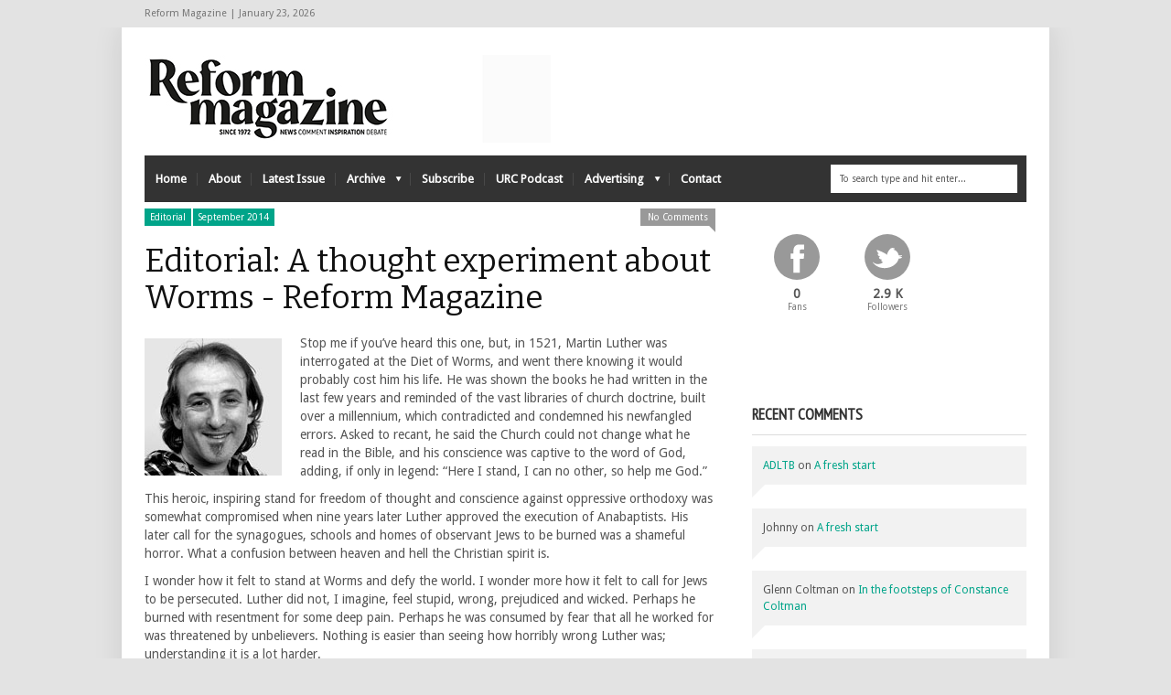

--- FILE ---
content_type: text/html; charset=UTF-8
request_url: https://www.reform-magazine.co.uk/2014/08/editorial-xxxx-xxx/
body_size: 18826
content:
<!DOCTYPE html>
<!--[if IE 6]>
<html id="ie6" lang="en-GB">
<![endif]-->
<!--[if IE 7]>
<html id="ie7" lang="en-GB">
<![endif]-->
<!--[if IE 8]>
<html id="ie8" lang="en-GB">
<![endif]-->
<!--[if !(IE 6) | !(IE 7) | !(IE 8)  ]><!-->
<html lang="en-GB">
<!--<![endif]-->
<head>
<!-- Basic Page Needs
  ================================================== -->
<meta http-equiv="Content-Type" content="text/html; charset=UTF-8" />
<link rel="shortcut icon" href="https://reform-magazine.co.uk/wp-content/uploads/2013/07/favicon.png"/><title>
Editorial: A thought experiment about Worms - Reform MagazineReform Magazine</title>
  

    <!-- Embed Google Web Fonts Via API -->
    <script type="text/javascript">
          WebFontConfig = {
            google: { families: [ 
                    "Bitter",
                    "Bitter",                   
                    "Droid Sans",                   
                    "Droid Sans", 
                    "PT Sans Narrow"] }
          };
          (function() {
            var wf = document.createElement('script');
            wf.src = ('https:' == document.location.protocol ? 'https' : 'http') +
                '://ajax.googleapis.com/ajax/libs/webfont/1/webfont.js';
            wf.type = 'text/javascript';
            wf.async = 'true';
            var s = document.getElementsByTagName('script')[0];
            s.parentNode.insertBefore(wf, s);
          })();
    </script>

<link href="https://www.reform-magazine.co.uk/wp-content/themes/extranews/style.css?ver=1.4.3" rel="stylesheet" type="text/css" media="all" />
<!--Site Layout -->
<meta name='robots' content='index, follow, max-image-preview:large, max-snippet:-1, max-video-preview:-1' />
	<style>img:is([sizes="auto" i], [sizes^="auto," i]) { contain-intrinsic-size: 3000px 1500px }</style>
	<script id="cookieyes" type="text/javascript" src="https://cdn-cookieyes.com/client_data/b80987b144cf53d741a6786d/script.js"></script>
	<!-- This site is optimized with the Yoast SEO plugin v25.5 - https://yoast.com/wordpress/plugins/seo/ -->
	<link rel="canonical" href="https://www.reform-magazine.co.uk/2014/08/editorial-xxxx-xxx/" />
	<meta property="og:locale" content="en_GB" />
	<meta property="og:type" content="article" />
	<meta property="og:title" content="Editorial: A thought experiment about Worms - Reform Magazine" />
	<meta property="og:description" content="Stop me if you’ve heard this one, but, in 1521, Martin Luther was interrogated at the Diet of Worms, and went there knowing it would probably cost him his life. He was shown the books he had written in the ... Read More" />
	<meta property="og:url" content="https://www.reform-magazine.co.uk/2014/08/editorial-xxxx-xxx/" />
	<meta property="og:site_name" content="Reform Magazine" />
	<meta property="article:published_time" content="2014-08-22T11:00:08+00:00" />
	<meta property="article:modified_time" content="2014-08-22T16:23:16+00:00" />
	<meta property="og:image" content="https://www.reform-magazine.co.uk/wp-content/uploads/2013/07/steve_tomkins.jpg" />
	<meta name="author" content="Reform" />
	<meta name="twitter:card" content="summary_large_image" />
	<meta name="twitter:label1" content="Written by" />
	<meta name="twitter:data1" content="Reform" />
	<meta name="twitter:label2" content="Estimated reading time" />
	<meta name="twitter:data2" content="2 minutes" />
	<script type="application/ld+json" class="yoast-schema-graph">{"@context":"https://schema.org","@graph":[{"@type":"WebPage","@id":"https://www.reform-magazine.co.uk/2014/08/editorial-xxxx-xxx/","url":"https://www.reform-magazine.co.uk/2014/08/editorial-xxxx-xxx/","name":"Editorial: A thought experiment about Worms - Reform Magazine","isPartOf":{"@id":"https://www.reform-magazine.co.uk/#website"},"primaryImageOfPage":{"@id":"https://www.reform-magazine.co.uk/2014/08/editorial-xxxx-xxx/#primaryimage"},"image":{"@id":"https://www.reform-magazine.co.uk/2014/08/editorial-xxxx-xxx/#primaryimage"},"thumbnailUrl":"https://www.reform-magazine.co.uk/wp-content/uploads/2013/07/steve_tomkins.jpg","datePublished":"2014-08-22T11:00:08+00:00","dateModified":"2014-08-22T16:23:16+00:00","author":{"@id":"https://www.reform-magazine.co.uk/#/schema/person/e5cd85c83e748fa4be8305d0c55b5ce1"},"breadcrumb":{"@id":"https://www.reform-magazine.co.uk/2014/08/editorial-xxxx-xxx/#breadcrumb"},"inLanguage":"en-GB","potentialAction":[{"@type":"ReadAction","target":["https://www.reform-magazine.co.uk/2014/08/editorial-xxxx-xxx/"]}]},{"@type":"ImageObject","inLanguage":"en-GB","@id":"https://www.reform-magazine.co.uk/2014/08/editorial-xxxx-xxx/#primaryimage","url":"https://www.reform-magazine.co.uk/wp-content/uploads/2013/07/steve_tomkins.jpg","contentUrl":"https://www.reform-magazine.co.uk/wp-content/uploads/2013/07/steve_tomkins.jpg"},{"@type":"BreadcrumbList","@id":"https://www.reform-magazine.co.uk/2014/08/editorial-xxxx-xxx/#breadcrumb","itemListElement":[{"@type":"ListItem","position":1,"name":"Home","item":"https://www.reform-magazine.co.uk/"},{"@type":"ListItem","position":2,"name":"Latest Issue","item":"https://www.reform-magazine.co.uk/latest-issue/"},{"@type":"ListItem","position":3,"name":"Editorial: A thought experiment about Worms"}]},{"@type":"WebSite","@id":"https://www.reform-magazine.co.uk/#website","url":"https://www.reform-magazine.co.uk/","name":"Reform Magazine","description":"","potentialAction":[{"@type":"SearchAction","target":{"@type":"EntryPoint","urlTemplate":"https://www.reform-magazine.co.uk/?s={search_term_string}"},"query-input":{"@type":"PropertyValueSpecification","valueRequired":true,"valueName":"search_term_string"}}],"inLanguage":"en-GB"},{"@type":"Person","@id":"https://www.reform-magazine.co.uk/#/schema/person/e5cd85c83e748fa4be8305d0c55b5ce1","name":"Reform","image":{"@type":"ImageObject","inLanguage":"en-GB","@id":"https://www.reform-magazine.co.uk/#/schema/person/image/","url":"https://secure.gravatar.com/avatar/3760291c9cac58bd14a3727843e0da6c7860f4f50a0fdf93aa5be0768f208032?s=96&d=mm&r=g","contentUrl":"https://secure.gravatar.com/avatar/3760291c9cac58bd14a3727843e0da6c7860f4f50a0fdf93aa5be0768f208032?s=96&d=mm&r=g","caption":"Reform"},"url":"https://www.reform-magazine.co.uk/author/admin/"}]}</script>
	<!-- / Yoast SEO plugin. -->



<link rel="alternate" type="application/rss+xml" title="Reform Magazine &raquo; Feed" href="https://www.reform-magazine.co.uk/feed/" />
<link rel="alternate" type="application/rss+xml" title="Reform Magazine &raquo; Comments Feed" href="https://www.reform-magazine.co.uk/comments/feed/" />
<link rel="alternate" type="application/rss+xml" title="Reform Magazine &raquo; Editorial: A thought experiment about Worms Comments Feed" href="https://www.reform-magazine.co.uk/2014/08/editorial-xxxx-xxx/feed/" />
<!--[if IE 7]>
<link rel='stylesheet' id='ie7-css' href='https://www.reform-magazine.co.uk/wp-content/themes/extranews/css/ie7.css?ver=ie7' type='text/css' media='all' />
<![endif]-->
<!--[if IE 8]>
<link rel='stylesheet' id='ie8-css' href='https://www.reform-magazine.co.uk/wp-content/themes/extranews/css/ie8.css?ver=ie8' type='text/css' media='all' />
<![endif]-->
<style id='wp-emoji-styles-inline-css' type='text/css'>

	img.wp-smiley, img.emoji {
		display: inline !important;
		border: none !important;
		box-shadow: none !important;
		height: 1em !important;
		width: 1em !important;
		margin: 0 0.07em !important;
		vertical-align: -0.1em !important;
		background: none !important;
		padding: 0 !important;
	}
</style>
<link rel='stylesheet' id='wp-block-library-css' href='https://www.reform-magazine.co.uk/wp-includes/css/dist/block-library/style.min.css?ver=2838bbf3bd0b4f240c57159fc1fb5414' type='text/css' media='all' />
<style id='classic-theme-styles-inline-css' type='text/css'>
/*! This file is auto-generated */
.wp-block-button__link{color:#fff;background-color:#32373c;border-radius:9999px;box-shadow:none;text-decoration:none;padding:calc(.667em + 2px) calc(1.333em + 2px);font-size:1.125em}.wp-block-file__button{background:#32373c;color:#fff;text-decoration:none}
</style>
<style id='global-styles-inline-css' type='text/css'>
:root{--wp--preset--aspect-ratio--square: 1;--wp--preset--aspect-ratio--4-3: 4/3;--wp--preset--aspect-ratio--3-4: 3/4;--wp--preset--aspect-ratio--3-2: 3/2;--wp--preset--aspect-ratio--2-3: 2/3;--wp--preset--aspect-ratio--16-9: 16/9;--wp--preset--aspect-ratio--9-16: 9/16;--wp--preset--color--black: #000000;--wp--preset--color--cyan-bluish-gray: #abb8c3;--wp--preset--color--white: #ffffff;--wp--preset--color--pale-pink: #f78da7;--wp--preset--color--vivid-red: #cf2e2e;--wp--preset--color--luminous-vivid-orange: #ff6900;--wp--preset--color--luminous-vivid-amber: #fcb900;--wp--preset--color--light-green-cyan: #7bdcb5;--wp--preset--color--vivid-green-cyan: #00d084;--wp--preset--color--pale-cyan-blue: #8ed1fc;--wp--preset--color--vivid-cyan-blue: #0693e3;--wp--preset--color--vivid-purple: #9b51e0;--wp--preset--gradient--vivid-cyan-blue-to-vivid-purple: linear-gradient(135deg,rgba(6,147,227,1) 0%,rgb(155,81,224) 100%);--wp--preset--gradient--light-green-cyan-to-vivid-green-cyan: linear-gradient(135deg,rgb(122,220,180) 0%,rgb(0,208,130) 100%);--wp--preset--gradient--luminous-vivid-amber-to-luminous-vivid-orange: linear-gradient(135deg,rgba(252,185,0,1) 0%,rgba(255,105,0,1) 100%);--wp--preset--gradient--luminous-vivid-orange-to-vivid-red: linear-gradient(135deg,rgba(255,105,0,1) 0%,rgb(207,46,46) 100%);--wp--preset--gradient--very-light-gray-to-cyan-bluish-gray: linear-gradient(135deg,rgb(238,238,238) 0%,rgb(169,184,195) 100%);--wp--preset--gradient--cool-to-warm-spectrum: linear-gradient(135deg,rgb(74,234,220) 0%,rgb(151,120,209) 20%,rgb(207,42,186) 40%,rgb(238,44,130) 60%,rgb(251,105,98) 80%,rgb(254,248,76) 100%);--wp--preset--gradient--blush-light-purple: linear-gradient(135deg,rgb(255,206,236) 0%,rgb(152,150,240) 100%);--wp--preset--gradient--blush-bordeaux: linear-gradient(135deg,rgb(254,205,165) 0%,rgb(254,45,45) 50%,rgb(107,0,62) 100%);--wp--preset--gradient--luminous-dusk: linear-gradient(135deg,rgb(255,203,112) 0%,rgb(199,81,192) 50%,rgb(65,88,208) 100%);--wp--preset--gradient--pale-ocean: linear-gradient(135deg,rgb(255,245,203) 0%,rgb(182,227,212) 50%,rgb(51,167,181) 100%);--wp--preset--gradient--electric-grass: linear-gradient(135deg,rgb(202,248,128) 0%,rgb(113,206,126) 100%);--wp--preset--gradient--midnight: linear-gradient(135deg,rgb(2,3,129) 0%,rgb(40,116,252) 100%);--wp--preset--font-size--small: 13px;--wp--preset--font-size--medium: 20px;--wp--preset--font-size--large: 36px;--wp--preset--font-size--x-large: 42px;--wp--preset--spacing--20: 0.44rem;--wp--preset--spacing--30: 0.67rem;--wp--preset--spacing--40: 1rem;--wp--preset--spacing--50: 1.5rem;--wp--preset--spacing--60: 2.25rem;--wp--preset--spacing--70: 3.38rem;--wp--preset--spacing--80: 5.06rem;--wp--preset--shadow--natural: 6px 6px 9px rgba(0, 0, 0, 0.2);--wp--preset--shadow--deep: 12px 12px 50px rgba(0, 0, 0, 0.4);--wp--preset--shadow--sharp: 6px 6px 0px rgba(0, 0, 0, 0.2);--wp--preset--shadow--outlined: 6px 6px 0px -3px rgba(255, 255, 255, 1), 6px 6px rgba(0, 0, 0, 1);--wp--preset--shadow--crisp: 6px 6px 0px rgba(0, 0, 0, 1);}:where(.is-layout-flex){gap: 0.5em;}:where(.is-layout-grid){gap: 0.5em;}body .is-layout-flex{display: flex;}.is-layout-flex{flex-wrap: wrap;align-items: center;}.is-layout-flex > :is(*, div){margin: 0;}body .is-layout-grid{display: grid;}.is-layout-grid > :is(*, div){margin: 0;}:where(.wp-block-columns.is-layout-flex){gap: 2em;}:where(.wp-block-columns.is-layout-grid){gap: 2em;}:where(.wp-block-post-template.is-layout-flex){gap: 1.25em;}:where(.wp-block-post-template.is-layout-grid){gap: 1.25em;}.has-black-color{color: var(--wp--preset--color--black) !important;}.has-cyan-bluish-gray-color{color: var(--wp--preset--color--cyan-bluish-gray) !important;}.has-white-color{color: var(--wp--preset--color--white) !important;}.has-pale-pink-color{color: var(--wp--preset--color--pale-pink) !important;}.has-vivid-red-color{color: var(--wp--preset--color--vivid-red) !important;}.has-luminous-vivid-orange-color{color: var(--wp--preset--color--luminous-vivid-orange) !important;}.has-luminous-vivid-amber-color{color: var(--wp--preset--color--luminous-vivid-amber) !important;}.has-light-green-cyan-color{color: var(--wp--preset--color--light-green-cyan) !important;}.has-vivid-green-cyan-color{color: var(--wp--preset--color--vivid-green-cyan) !important;}.has-pale-cyan-blue-color{color: var(--wp--preset--color--pale-cyan-blue) !important;}.has-vivid-cyan-blue-color{color: var(--wp--preset--color--vivid-cyan-blue) !important;}.has-vivid-purple-color{color: var(--wp--preset--color--vivid-purple) !important;}.has-black-background-color{background-color: var(--wp--preset--color--black) !important;}.has-cyan-bluish-gray-background-color{background-color: var(--wp--preset--color--cyan-bluish-gray) !important;}.has-white-background-color{background-color: var(--wp--preset--color--white) !important;}.has-pale-pink-background-color{background-color: var(--wp--preset--color--pale-pink) !important;}.has-vivid-red-background-color{background-color: var(--wp--preset--color--vivid-red) !important;}.has-luminous-vivid-orange-background-color{background-color: var(--wp--preset--color--luminous-vivid-orange) !important;}.has-luminous-vivid-amber-background-color{background-color: var(--wp--preset--color--luminous-vivid-amber) !important;}.has-light-green-cyan-background-color{background-color: var(--wp--preset--color--light-green-cyan) !important;}.has-vivid-green-cyan-background-color{background-color: var(--wp--preset--color--vivid-green-cyan) !important;}.has-pale-cyan-blue-background-color{background-color: var(--wp--preset--color--pale-cyan-blue) !important;}.has-vivid-cyan-blue-background-color{background-color: var(--wp--preset--color--vivid-cyan-blue) !important;}.has-vivid-purple-background-color{background-color: var(--wp--preset--color--vivid-purple) !important;}.has-black-border-color{border-color: var(--wp--preset--color--black) !important;}.has-cyan-bluish-gray-border-color{border-color: var(--wp--preset--color--cyan-bluish-gray) !important;}.has-white-border-color{border-color: var(--wp--preset--color--white) !important;}.has-pale-pink-border-color{border-color: var(--wp--preset--color--pale-pink) !important;}.has-vivid-red-border-color{border-color: var(--wp--preset--color--vivid-red) !important;}.has-luminous-vivid-orange-border-color{border-color: var(--wp--preset--color--luminous-vivid-orange) !important;}.has-luminous-vivid-amber-border-color{border-color: var(--wp--preset--color--luminous-vivid-amber) !important;}.has-light-green-cyan-border-color{border-color: var(--wp--preset--color--light-green-cyan) !important;}.has-vivid-green-cyan-border-color{border-color: var(--wp--preset--color--vivid-green-cyan) !important;}.has-pale-cyan-blue-border-color{border-color: var(--wp--preset--color--pale-cyan-blue) !important;}.has-vivid-cyan-blue-border-color{border-color: var(--wp--preset--color--vivid-cyan-blue) !important;}.has-vivid-purple-border-color{border-color: var(--wp--preset--color--vivid-purple) !important;}.has-vivid-cyan-blue-to-vivid-purple-gradient-background{background: var(--wp--preset--gradient--vivid-cyan-blue-to-vivid-purple) !important;}.has-light-green-cyan-to-vivid-green-cyan-gradient-background{background: var(--wp--preset--gradient--light-green-cyan-to-vivid-green-cyan) !important;}.has-luminous-vivid-amber-to-luminous-vivid-orange-gradient-background{background: var(--wp--preset--gradient--luminous-vivid-amber-to-luminous-vivid-orange) !important;}.has-luminous-vivid-orange-to-vivid-red-gradient-background{background: var(--wp--preset--gradient--luminous-vivid-orange-to-vivid-red) !important;}.has-very-light-gray-to-cyan-bluish-gray-gradient-background{background: var(--wp--preset--gradient--very-light-gray-to-cyan-bluish-gray) !important;}.has-cool-to-warm-spectrum-gradient-background{background: var(--wp--preset--gradient--cool-to-warm-spectrum) !important;}.has-blush-light-purple-gradient-background{background: var(--wp--preset--gradient--blush-light-purple) !important;}.has-blush-bordeaux-gradient-background{background: var(--wp--preset--gradient--blush-bordeaux) !important;}.has-luminous-dusk-gradient-background{background: var(--wp--preset--gradient--luminous-dusk) !important;}.has-pale-ocean-gradient-background{background: var(--wp--preset--gradient--pale-ocean) !important;}.has-electric-grass-gradient-background{background: var(--wp--preset--gradient--electric-grass) !important;}.has-midnight-gradient-background{background: var(--wp--preset--gradient--midnight) !important;}.has-small-font-size{font-size: var(--wp--preset--font-size--small) !important;}.has-medium-font-size{font-size: var(--wp--preset--font-size--medium) !important;}.has-large-font-size{font-size: var(--wp--preset--font-size--large) !important;}.has-x-large-font-size{font-size: var(--wp--preset--font-size--x-large) !important;}
:where(.wp-block-post-template.is-layout-flex){gap: 1.25em;}:where(.wp-block-post-template.is-layout-grid){gap: 1.25em;}
:where(.wp-block-columns.is-layout-flex){gap: 2em;}:where(.wp-block-columns.is-layout-grid){gap: 2em;}
:root :where(.wp-block-pullquote){font-size: 1.5em;line-height: 1.6;}
</style>
<link rel='stylesheet' id='options-css' href='https://www.reform-magazine.co.uk/wp-content/themes/extranews/css/custom.css?ver=2838bbf3bd0b4f240c57159fc1fb5414' type='text/css' media='all' />
<script type="text/javascript" src="https://www.reform-magazine.co.uk/wp-content/plugins/enable-jquery-migrate-helper/js/jquery/jquery-1.12.4-wp.js?ver=1.12.4-wp" id="jquery-core-js"></script>
<script type="text/javascript" src="https://www.reform-magazine.co.uk/wp-content/plugins/enable-jquery-migrate-helper/js/jquery-migrate/jquery-migrate-1.4.1-wp.js?ver=1.4.1-wp" id="jquery-migrate-js"></script>
<script type="text/javascript" async src="https://www.reform-magazine.co.uk/wp-content/plugins/burst-statistics/helpers/timeme/timeme.min.js?ver=1761113332" id="burst-timeme-js"></script>
<script type="text/javascript" id="burst-js-extra">
/* <![CDATA[ */
var burst = {"tracking":{"isInitialHit":true,"lastUpdateTimestamp":0,"beacon_url":"https:\/\/www.reform-magazine.co.uk\/wp-content\/plugins\/burst-statistics\/endpoint.php","ajaxUrl":"https:\/\/www.reform-magazine.co.uk\/wp-admin\/admin-ajax.php"},"options":{"cookieless":0,"pageUrl":"https:\/\/www.reform-magazine.co.uk\/2014\/08\/editorial-xxxx-xxx\/","beacon_enabled":1,"do_not_track":0,"enable_turbo_mode":0,"track_url_change":0,"cookie_retention_days":30,"debug":0},"goals":{"completed":[],"scriptUrl":"https:\/\/www.reform-magazine.co.uk\/wp-content\/plugins\/burst-statistics\/\/assets\/js\/build\/burst-goals.js?v=1761113332","active":[]},"cache":{"uid":null,"fingerprint":null,"isUserAgent":null,"isDoNotTrack":null,"useCookies":null}};
/* ]]> */
</script>
<script type="text/javascript" async src="https://www.reform-magazine.co.uk/wp-content/plugins/burst-statistics/assets/js/build/burst.min.js?ver=1761113332" id="burst-js"></script>
<link rel="https://api.w.org/" href="https://www.reform-magazine.co.uk/wp-json/" /><link rel="alternate" title="JSON" type="application/json" href="https://www.reform-magazine.co.uk/wp-json/wp/v2/posts/2718" /><link rel="EditURI" type="application/rsd+xml" title="RSD" href="https://www.reform-magazine.co.uk/xmlrpc.php?rsd" />
<link rel="alternate" title="oEmbed (JSON)" type="application/json+oembed" href="https://www.reform-magazine.co.uk/wp-json/oembed/1.0/embed?url=https%3A%2F%2Fwww.reform-magazine.co.uk%2F2014%2F08%2Feditorial-xxxx-xxx%2F" />
<link rel="alternate" title="oEmbed (XML)" type="text/xml+oembed" href="https://www.reform-magazine.co.uk/wp-json/oembed/1.0/embed?url=https%3A%2F%2Fwww.reform-magazine.co.uk%2F2014%2F08%2Feditorial-xxxx-xxx%2F&#038;format=xml" />

<!-- This site is using AdRotate Professional v5.26 to display their advertisements - https://ajdg.solutions/ -->
<!-- AdRotate CSS -->
<style type="text/css" media="screen">
	.g { margin:0px; padding:0px; overflow:hidden; line-height:1; zoom:1; }
	.g img { height:auto; }
	.g-col { position:relative; float:left; }
	.g-col:first-child { margin-left: 0; }
	.g-col:last-child { margin-right: 0; }
	.g-wall { display:block; position:fixed; left:0; top:0; width:100%; height:100%; z-index:-1; }
	.woocommerce-page .g, .bbpress-wrapper .g { margin: 20px auto; clear:both; }
	.g-1 { margin:0px 0px 0px 0px; width:100%; max-width:300px; height:100%; max-height:300px; }
	.g-2 { margin:0px 0px 0px 0px; width:100%; max-width:450px; height:100%; max-height:100px; }
	@media only screen and (max-width: 480px) {
		.g-col, .g-dyn, .g-single { width:100%; margin-left:0; margin-right:0; }
		.woocommerce-page .g, .bbpress-wrapper .g { margin: 10px auto; }
	}
</style>
<!-- /AdRotate CSS -->


		<!-- GA Google Analytics @ https://m0n.co/ga -->
		<script async src="https://www.googletagmanager.com/gtag/js?id=G-CJSG581CX0"></script>
		<script>
			window.dataLayer = window.dataLayer || [];
			function gtag(){dataLayer.push(arguments);}
			gtag('js', new Date());
			gtag('config', 'G-CJSG581CX0');
		</script>

	<style type="text/css">.recentcomments a{display:inline !important;padding:0 !important;margin:0 !important;}</style>
<style type="text/css">
.blogcontent p a:hover  {
color: #00a489;
text-decoration: underline;
}

.logo {
height: 140px;
}

.featured h2, .featured h2 a {
font-size: 24px;
line-height:24px;
}


.sf-menu li a {
padding: 12px 12px;
}

</style>
<!-- Mobile Specific Metas
  ================================================== -->
<meta name="viewport" content="width=device-width, initial-scale=1, maximum-scale=1"/>

<meta name="generator" content="WP Rocket 3.20.3" data-wpr-features="wpr_preload_links wpr_desktop" /></head>
<body data-rsssl=1 class="wp-singular post-template-default single single-post postid-2718 single-format-standard wp-theme-extranews unknown" data-burst_id="2718" data-burst_type="post">

<noscript>
  <div class="alert">
    <p>Please enable javascript to view this site.</p>
  </div>
</noscript>

<!-- Preload Images 
	================================================== -->
<div data-rocket-location-hash="034e45ed5f0c6b4fc89adeb2ab402698" id="preloaded-images"> 
  <!-- Icons -->
  <img src="https://www.reform-magazine.co.uk/wp-content/themes/extranews/images/icons/social/e_light.png" width="1" height="1" alt="Image" />
  <img src="https://www.reform-magazine.co.uk/wp-content/themes/extranews/images/icons/social/fb_light.png" width="1" height="1" alt="Image" />
  <img src="https://www.reform-magazine.co.uk/wp-content/themes/extranews/images/icons/social/g_light.png" width="1" height="1" alt="Image" />
  <img src="https://www.reform-magazine.co.uk/wp-content/themes/extranews/images/icons/social/p_light.png" width="1" height="1" alt="Image" />
  <img src="https://www.reform-magazine.co.uk/wp-content/themes/extranews/images/icons/social/tw_light.png" width="1" height="1" alt="Image" />
  <!-- Slider Elements -->
  <img src="https://www.reform-magazine.co.uk/wp-content/themes/extranews/images/linebg-fade.png" width="1" height="1" alt="Image" />
  <img src="https://www.reform-magazine.co.uk/wp-content/themes/extranews/images/75black.png" width="1" height="1" alt="Image" />
  <!--Loading Images -->
  <img src="https://www.reform-magazine.co.uk/wp-content/themes/extranews/images/loading.gif" width="1" height="1" alt="Image" />
  <img src="https://www.reform-magazine.co.uk/wp-content/themes/extranews/images/small-loading.gif" width="1" height="1" alt="Image" />
  <!-- Arrows -->
  <img src="https://www.reform-magazine.co.uk/wp-content/themes/extranews/images/stars-over.png" width="1" height="1" alt="Image" />
</div>

<!-- Top Bar
	================================================== -->
       <div data-rocket-location-hash="b01781fdc8164301696e96bf17be5618" class="topbar">
      <div data-rocket-location-hash="26589e74b59a5f33c7f83a78383938a1" class="container clearfix">
        <p class="alignleft">Reform Magazine | January 23, 2026</p> 
          <div data-rocket-location-hash="dc0955929d0fb8520a421ad352a4f9dd" class="alignright">        
            
            
            <div id="top"></div>

            <div data-rocket-location-hash="bd174bb7675723fcffe4812972accebe" class="mobilenavcontainer"> 
                            <a id="jump_top" href="#mobilenav_top" class="scroll">Select a Page:</a><div data-rocket-location-hash="efd4e198d77daa3e330951be43db3c6c" class="clear"></div>
              <div class="mobilenavigation">
                              </div> 
              <div data-rocket-location-hash="ca8bbc5f6b560f574eb7f91821b150d6" class="clear"></div>
            </div> 
			<div data-rocket-location-hash="53afab11ed4d01747b52a96cea7ace2d" class="clear"></div>
          </div>
        <div data-rocket-location-hash="06ff5fbefc8608e79f5c9e1f71551963" class="clear"></div>
      </div>
    </div>

<!-- Site Container
  ================================================== -->
<div data-rocket-location-hash="3ca7c50abc797ef6c320ec94c87d4039" class="sitecontainer container">
<div data-rocket-location-hash="7f951b7a509bed872ba2c72bf3fd19a3" class="container clearfix navcontainer">
    <div data-rocket-location-hash="2a3d285a0f922d40e0a4a9d32795871c" class="logo">
        <h1> <a href="https://www.reform-magazine.co.uk">
                        <img src="https://www.reform-magazine.co.uk/wp-content/uploads/2013/07/Reform-logo-final.jpg" alt="Reform Magazine" />
                        </a> 
        </h1>
    </div>
    <div data-rocket-location-hash="1396d27bc5974446c8edf78cadf797c8" class="mobileclear"></div>
    <div data-rocket-location-hash="80f9ddaa7d0209df0a9ca21095faf0db" class="headerwidget">
        <div class="logowidget">
          <div id="text-18" class="widget widget_text">			<div class="textwidget"><!-- Either there are no banners, they are disabled or none qualified for this location! -->
</div>
		</div><div data-rocket-location-hash="3e92a05bff140d09db6b60c4e1831977" class="clear"></div>        </div>
    </div>
    <div data-rocket-location-hash="f23c790c66d2ad4c396dc3b22ad67deb" class="clear"></div>
    	<div class="nav"><div class="clear"></div>
        <!--Start Navigation-->
                          <ul id="menu-archive" class="sf-menu"><li id="menu-item-3743" class="menu-item menu-item-type-post_type menu-item-object-page menu-item-home menu-item-3743"><a href="https://www.reform-magazine.co.uk/">Home</a></li>
<li id="menu-item-3744" class="menu-item menu-item-type-post_type menu-item-object-page menu-item-3744"><a href="https://www.reform-magazine.co.uk/about/">About</a></li>
<li id="menu-item-3801" class="menu-item menu-item-type-post_type menu-item-object-page current_page_parent menu-item-3801"><a href="https://www.reform-magazine.co.uk/latest-issue/">Latest Issue</a></li>
<li id="menu-item-3745" class="menu-item menu-item-type-post_type menu-item-object-page menu-item-has-children menu-item-3745"><a href="https://www.reform-magazine.co.uk/archive/">Archive</a>
<ul class="sub-menu">
	<li id="menu-item-14484" class="menu-item menu-item-type-taxonomy menu-item-object-category menu-item-has-children menu-item-14484"><a href="https://www.reform-magazine.co.uk/category/2024/">2024</a>
	<ul class="sub-menu">
		<li id="menu-item-15370" class="menu-item menu-item-type-taxonomy menu-item-object-category menu-item-15370"><a href="https://www.reform-magazine.co.uk/category/december-2024-january-2025/">December 2024/January 2025</a></li>
		<li id="menu-item-15369" class="menu-item menu-item-type-taxonomy menu-item-object-category menu-item-15369"><a href="https://www.reform-magazine.co.uk/category/november-2024/">November 2024</a></li>
		<li id="menu-item-15041" class="menu-item menu-item-type-taxonomy menu-item-object-category menu-item-15041"><a href="https://www.reform-magazine.co.uk/category/october-2024/">October 2024</a></li>
		<li id="menu-item-14971" class="menu-item menu-item-type-taxonomy menu-item-object-category menu-item-14971"><a href="https://www.reform-magazine.co.uk/category/september-2024/">September 2024</a></li>
		<li id="menu-item-14970" class="menu-item menu-item-type-taxonomy menu-item-object-category menu-item-14970"><a href="https://www.reform-magazine.co.uk/category/july-august-2024/">July/August 2024</a></li>
		<li id="menu-item-14969" class="menu-item menu-item-type-taxonomy menu-item-object-category menu-item-14969"><a href="https://www.reform-magazine.co.uk/category/june-2024/">June 2024</a></li>
		<li id="menu-item-14968" class="menu-item menu-item-type-taxonomy menu-item-object-category menu-item-14968"><a href="https://www.reform-magazine.co.uk/category/may-2024/">May 2024</a></li>
		<li id="menu-item-14967" class="menu-item menu-item-type-taxonomy menu-item-object-category menu-item-14967"><a href="https://www.reform-magazine.co.uk/category/april-2024/">April 2024</a></li>
		<li id="menu-item-14619" class="menu-item menu-item-type-taxonomy menu-item-object-category menu-item-14619"><a href="https://www.reform-magazine.co.uk/category/march-2024/">March 2024</a></li>
		<li id="menu-item-14485" class="menu-item menu-item-type-taxonomy menu-item-object-category menu-item-14485"><a href="https://www.reform-magazine.co.uk/category/february-2024/">February 2024</a></li>
	</ul>
</li>
	<li id="menu-item-13865" class="menu-item menu-item-type-taxonomy menu-item-object-category menu-item-has-children menu-item-13865"><a href="https://www.reform-magazine.co.uk/category/2023/">2023</a>
	<ul class="sub-menu">
		<li id="menu-item-14492" class="menu-item menu-item-type-taxonomy menu-item-object-category menu-item-14492"><a href="https://www.reform-magazine.co.uk/category/december-2023-january-2024/">December 2023/January 2024</a></li>
		<li id="menu-item-14491" class="menu-item menu-item-type-taxonomy menu-item-object-category menu-item-14491"><a href="https://www.reform-magazine.co.uk/category/november-2023/">November 2023</a></li>
		<li id="menu-item-14489" class="menu-item menu-item-type-taxonomy menu-item-object-category menu-item-14489"><a href="https://www.reform-magazine.co.uk/category/october-2023/">October 2023</a></li>
		<li id="menu-item-14488" class="menu-item menu-item-type-taxonomy menu-item-object-category menu-item-14488"><a href="https://www.reform-magazine.co.uk/category/september-2023/">September 2023</a></li>
		<li id="menu-item-14487" class="menu-item menu-item-type-taxonomy menu-item-object-category menu-item-14487"><a href="https://www.reform-magazine.co.uk/category/july-august-2023/">July/August 2023</a></li>
		<li id="menu-item-14486" class="menu-item menu-item-type-taxonomy menu-item-object-category menu-item-14486"><a href="https://www.reform-magazine.co.uk/category/june-2023/">June 2023</a></li>
		<li id="menu-item-14477" class="menu-item menu-item-type-taxonomy menu-item-object-category menu-item-14477"><a href="https://www.reform-magazine.co.uk/category/may-2023/">May 2023</a></li>
		<li id="menu-item-13868" class="menu-item menu-item-type-taxonomy menu-item-object-category menu-item-13868"><a href="https://www.reform-magazine.co.uk/category/april-2023/">April 2023</a></li>
		<li id="menu-item-13867" class="menu-item menu-item-type-taxonomy menu-item-object-category menu-item-13867"><a href="https://www.reform-magazine.co.uk/category/march-2023/">March 2023</a></li>
		<li id="menu-item-13866" class="menu-item menu-item-type-taxonomy menu-item-object-category menu-item-13866"><a href="https://www.reform-magazine.co.uk/category/february-2023/">February 2023</a></li>
	</ul>
</li>
	<li id="menu-item-13023" class="menu-item menu-item-type-taxonomy menu-item-object-category menu-item-has-children menu-item-13023"><a href="https://www.reform-magazine.co.uk/category/2022/">2022</a>
	<ul class="sub-menu">
		<li id="menu-item-13864" class="menu-item menu-item-type-taxonomy menu-item-object-category menu-item-13864"><a href="https://www.reform-magazine.co.uk/category/december-2022-january-2023/">December 2022/January 2023</a></li>
		<li id="menu-item-13599" class="menu-item menu-item-type-taxonomy menu-item-object-category menu-item-13599"><a href="https://www.reform-magazine.co.uk/category/november-2022/">November 2022</a></li>
		<li id="menu-item-13600" class="menu-item menu-item-type-taxonomy menu-item-object-category menu-item-13600"><a href="https://www.reform-magazine.co.uk/category/october-2022/">October 2022</a></li>
		<li id="menu-item-13598" class="menu-item menu-item-type-taxonomy menu-item-object-category menu-item-13598"><a href="https://www.reform-magazine.co.uk/category/september-2022/">September 2022</a></li>
		<li id="menu-item-13327" class="menu-item menu-item-type-taxonomy menu-item-object-category menu-item-13327"><a href="https://www.reform-magazine.co.uk/category/july-august-2022/">July/August 2022</a></li>
		<li id="menu-item-13326" class="menu-item menu-item-type-taxonomy menu-item-object-category menu-item-13326"><a href="https://www.reform-magazine.co.uk/category/june-2022/">June 2022</a></li>
		<li id="menu-item-13325" class="menu-item menu-item-type-taxonomy menu-item-object-category menu-item-13325"><a href="https://www.reform-magazine.co.uk/category/may-2022/">May 2022</a></li>
		<li id="menu-item-13324" class="menu-item menu-item-type-taxonomy menu-item-object-category menu-item-13324"><a href="https://www.reform-magazine.co.uk/category/april-2022/">April 2022</a></li>
		<li id="menu-item-13025" class="menu-item menu-item-type-taxonomy menu-item-object-category menu-item-13025"><a href="https://www.reform-magazine.co.uk/category/march-2022/">March 2022</a></li>
		<li id="menu-item-13024" class="menu-item menu-item-type-taxonomy menu-item-object-category menu-item-13024"><a href="https://www.reform-magazine.co.uk/category/february-2022/">February 2022</a></li>
	</ul>
</li>
	<li id="menu-item-13012" class="menu-item menu-item-type-taxonomy menu-item-object-category menu-item-has-children menu-item-13012"><a href="https://www.reform-magazine.co.uk/category/2021/">2021</a>
	<ul class="sub-menu">
		<li id="menu-item-13022" class="menu-item menu-item-type-taxonomy menu-item-object-category menu-item-13022"><a href="https://www.reform-magazine.co.uk/category/december-2021-january-2022/">December 2021/January 2022</a></li>
		<li id="menu-item-13021" class="menu-item menu-item-type-taxonomy menu-item-object-category menu-item-13021"><a href="https://www.reform-magazine.co.uk/category/november-2021/">November 2021</a></li>
		<li id="menu-item-13020" class="menu-item menu-item-type-taxonomy menu-item-object-category menu-item-13020"><a href="https://www.reform-magazine.co.uk/category/october-2021/">October 2021</a></li>
		<li id="menu-item-13019" class="menu-item menu-item-type-taxonomy menu-item-object-category menu-item-13019"><a href="https://www.reform-magazine.co.uk/category/september-2021/">September 2021</a></li>
		<li id="menu-item-13018" class="menu-item menu-item-type-taxonomy menu-item-object-category menu-item-13018"><a href="https://www.reform-magazine.co.uk/category/july-august-2021/">July/August 2021</a></li>
		<li id="menu-item-13017" class="menu-item menu-item-type-taxonomy menu-item-object-category menu-item-13017"><a href="https://www.reform-magazine.co.uk/category/june-2021/">June 2021</a></li>
		<li id="menu-item-13016" class="menu-item menu-item-type-taxonomy menu-item-object-category menu-item-13016"><a href="https://www.reform-magazine.co.uk/category/may-2021/">May 2021</a></li>
		<li id="menu-item-13015" class="menu-item menu-item-type-taxonomy menu-item-object-category menu-item-13015"><a href="https://www.reform-magazine.co.uk/category/april-2021/">April 2021</a></li>
		<li id="menu-item-13014" class="menu-item menu-item-type-taxonomy menu-item-object-category menu-item-13014"><a href="https://www.reform-magazine.co.uk/category/march-2021/">March 2021</a></li>
		<li id="menu-item-13013" class="menu-item menu-item-type-taxonomy menu-item-object-category menu-item-13013"><a href="https://www.reform-magazine.co.uk/category/february-2021/">February 2021</a></li>
	</ul>
</li>
	<li id="menu-item-10764" class="menu-item menu-item-type-taxonomy menu-item-object-category menu-item-has-children menu-item-10764"><a href="https://www.reform-magazine.co.uk/category/2020/">2020</a>
	<ul class="sub-menu">
		<li id="menu-item-13011" class="menu-item menu-item-type-taxonomy menu-item-object-category menu-item-13011"><a href="https://www.reform-magazine.co.uk/category/december-2020-january-2021/">December 2020/January 2021</a></li>
		<li id="menu-item-13010" class="menu-item menu-item-type-taxonomy menu-item-object-category menu-item-13010"><a href="https://www.reform-magazine.co.uk/category/november-2020/">November 2020</a></li>
		<li id="menu-item-13009" class="menu-item menu-item-type-taxonomy menu-item-object-category menu-item-13009"><a href="https://www.reform-magazine.co.uk/category/october-2020/">October 2020</a></li>
		<li id="menu-item-13008" class="menu-item menu-item-type-taxonomy menu-item-object-category menu-item-13008"><a href="https://www.reform-magazine.co.uk/category/september-2020/">September 2020</a></li>
		<li id="menu-item-13007" class="menu-item menu-item-type-taxonomy menu-item-object-category menu-item-13007"><a href="https://www.reform-magazine.co.uk/category/july-august-2020/">July/August 2020</a></li>
		<li id="menu-item-13006" class="menu-item menu-item-type-taxonomy menu-item-object-category menu-item-13006"><a href="https://www.reform-magazine.co.uk/category/june-2020/">June 2020</a></li>
		<li id="menu-item-13005" class="menu-item menu-item-type-taxonomy menu-item-object-category menu-item-13005"><a href="https://www.reform-magazine.co.uk/category/may-2020/">May 2020</a></li>
		<li id="menu-item-13004" class="menu-item menu-item-type-taxonomy menu-item-object-category menu-item-13004"><a href="https://www.reform-magazine.co.uk/category/april-2020/">April 2020</a></li>
		<li id="menu-item-10768" class="menu-item menu-item-type-taxonomy menu-item-object-category menu-item-10768"><a href="https://www.reform-magazine.co.uk/category/march-2020/">March 2020</a></li>
		<li id="menu-item-10767" class="menu-item menu-item-type-taxonomy menu-item-object-category menu-item-10767"><a href="https://www.reform-magazine.co.uk/category/february-2020/">February 2020</a></li>
	</ul>
</li>
	<li id="menu-item-10357" class="menu-item menu-item-type-taxonomy menu-item-object-category menu-item-has-children menu-item-10357"><a href="https://www.reform-magazine.co.uk/category/2019/">2019</a>
	<ul class="sub-menu">
		<li id="menu-item-10766" class="menu-item menu-item-type-taxonomy menu-item-object-category menu-item-10766"><a href="https://www.reform-magazine.co.uk/category/december-2019-january-2020/">December 2019/January 2020</a></li>
		<li id="menu-item-10284" class="menu-item menu-item-type-taxonomy menu-item-object-category menu-item-10284"><a href="https://www.reform-magazine.co.uk/category/november-2019/">November 2019</a></li>
		<li id="menu-item-9969" class="menu-item menu-item-type-taxonomy menu-item-object-category menu-item-9969"><a href="https://www.reform-magazine.co.uk/category/october-2019/">October 2019</a></li>
		<li id="menu-item-9970" class="menu-item menu-item-type-taxonomy menu-item-object-category menu-item-9970"><a href="https://www.reform-magazine.co.uk/category/september-2019/">September 2019</a></li>
		<li id="menu-item-9860" class="menu-item menu-item-type-taxonomy menu-item-object-category menu-item-9860"><a href="https://www.reform-magazine.co.uk/category/july-august-2019/">July/August 2019</a></li>
		<li id="menu-item-9859" class="menu-item menu-item-type-taxonomy menu-item-object-category menu-item-9859"><a href="https://www.reform-magazine.co.uk/category/june-2019/">June 2019</a></li>
		<li id="menu-item-9608" class="menu-item menu-item-type-taxonomy menu-item-object-category menu-item-9608"><a href="https://www.reform-magazine.co.uk/category/may-2019/">May 2019</a></li>
		<li id="menu-item-9509" class="menu-item menu-item-type-taxonomy menu-item-object-category menu-item-9509"><a href="https://www.reform-magazine.co.uk/category/april-2019/">April 2019</a></li>
		<li id="menu-item-9398" class="menu-item menu-item-type-taxonomy menu-item-object-category menu-item-9398"><a href="https://www.reform-magazine.co.uk/category/reform-march-2019/">March 2019</a></li>
		<li id="menu-item-9170" class="menu-item menu-item-type-taxonomy menu-item-object-category menu-item-9170"><a href="https://www.reform-magazine.co.uk/category/february-2019/">February 2019</a></li>
	</ul>
</li>
	<li id="menu-item-9169" class="menu-item menu-item-type-taxonomy menu-item-object-category menu-item-has-children menu-item-9169"><a href="https://www.reform-magazine.co.uk/category/archive/2018/">2018</a>
	<ul class="sub-menu">
		<li id="menu-item-9168" class="menu-item menu-item-type-taxonomy menu-item-object-category menu-item-9168"><a href="https://www.reform-magazine.co.uk/category/december-2018-january-2019/">December 2018/January 2019</a></li>
		<li id="menu-item-9167" class="menu-item menu-item-type-taxonomy menu-item-object-category menu-item-9167"><a href="https://www.reform-magazine.co.uk/category/reform-november-2018/">November 2018</a></li>
		<li id="menu-item-9166" class="menu-item menu-item-type-taxonomy menu-item-object-category menu-item-9166"><a href="https://www.reform-magazine.co.uk/category/october-2018/">October 2018</a></li>
		<li id="menu-item-8368" class="menu-item menu-item-type-taxonomy menu-item-object-category menu-item-8368"><a href="https://www.reform-magazine.co.uk/category/september-2018/">September 2018</a></li>
		<li id="menu-item-8367" class="menu-item menu-item-type-taxonomy menu-item-object-category menu-item-8367"><a href="https://www.reform-magazine.co.uk/category/july-august-2018/">July/August 2018</a></li>
		<li id="menu-item-8153" class="menu-item menu-item-type-taxonomy menu-item-object-category menu-item-8153"><a href="https://www.reform-magazine.co.uk/category/june-2018/">June 2018</a></li>
		<li id="menu-item-8152" class="menu-item menu-item-type-taxonomy menu-item-object-category menu-item-8152"><a href="https://www.reform-magazine.co.uk/category/may-2018/">May 2018</a></li>
		<li id="menu-item-8151" class="menu-item menu-item-type-taxonomy menu-item-object-category menu-item-8151"><a href="https://www.reform-magazine.co.uk/category/april-2018/">April 2018</a></li>
		<li id="menu-item-7842" class="menu-item menu-item-type-taxonomy menu-item-object-category menu-item-7842"><a href="https://www.reform-magazine.co.uk/category/march-2018/">March 2018</a></li>
		<li id="menu-item-7724" class="menu-item menu-item-type-taxonomy menu-item-object-category menu-item-7724"><a href="https://www.reform-magazine.co.uk/category/february-2018/">February 2018</a></li>
	</ul>
</li>
	<li id="menu-item-7723" class="menu-item menu-item-type-taxonomy menu-item-object-category menu-item-has-children menu-item-7723"><a href="https://www.reform-magazine.co.uk/category/archive/2017/">2017</a>
	<ul class="sub-menu">
		<li id="menu-item-7600" class="menu-item menu-item-type-taxonomy menu-item-object-category menu-item-7600"><a href="https://www.reform-magazine.co.uk/category/december-2017-january-2018/">December 2017/January 2018</a></li>
		<li id="menu-item-7447" class="menu-item menu-item-type-taxonomy menu-item-object-category menu-item-7447"><a href="https://www.reform-magazine.co.uk/category/november-2017/">November 2017</a></li>
		<li id="menu-item-7338" class="menu-item menu-item-type-taxonomy menu-item-object-category menu-item-7338"><a href="https://www.reform-magazine.co.uk/category/october-2017/">October 2017</a></li>
		<li id="menu-item-7337" class="menu-item menu-item-type-taxonomy menu-item-object-category menu-item-7337"><a href="https://www.reform-magazine.co.uk/category/september-2017/">September 2017</a></li>
		<li id="menu-item-7336" class="menu-item menu-item-type-taxonomy menu-item-object-category menu-item-7336"><a href="https://www.reform-magazine.co.uk/category/julyaugust-2017/">July/August 2017</a></li>
		<li id="menu-item-6917" class="menu-item menu-item-type-taxonomy menu-item-object-category menu-item-6917"><a href="https://www.reform-magazine.co.uk/category/june-2017/">June 2017</a></li>
		<li id="menu-item-6788" class="menu-item menu-item-type-taxonomy menu-item-object-category menu-item-6788"><a href="https://www.reform-magazine.co.uk/category/may-2017/">May 2017</a></li>
		<li id="menu-item-6787" class="menu-item menu-item-type-taxonomy menu-item-object-category menu-item-6787"><a href="https://www.reform-magazine.co.uk/category/april-2017/">April 2017</a></li>
		<li id="menu-item-6572" class="menu-item menu-item-type-taxonomy menu-item-object-category menu-item-6572"><a href="https://www.reform-magazine.co.uk/category/march-2017/">March 2017</a></li>
		<li id="menu-item-6418" class="menu-item menu-item-type-taxonomy menu-item-object-category menu-item-6418"><a href="https://www.reform-magazine.co.uk/category/february-2017/">February 2017</a></li>
	</ul>
</li>
	<li id="menu-item-6571" class="menu-item menu-item-type-taxonomy menu-item-object-category menu-item-has-children menu-item-6571"><a href="https://www.reform-magazine.co.uk/category/archive/2016/">2016</a>
	<ul class="sub-menu">
		<li id="menu-item-14490" class="menu-item menu-item-type-taxonomy menu-item-object-category menu-item-14490"><a href="https://www.reform-magazine.co.uk/category/november-2023/">November 2023</a></li>
		<li id="menu-item-6303" class="menu-item menu-item-type-taxonomy menu-item-object-category menu-item-6303"><a href="https://www.reform-magazine.co.uk/category/december-2016january-2017/">December 2016/January 2017</a></li>
		<li id="menu-item-6302" class="menu-item menu-item-type-taxonomy menu-item-object-category menu-item-6302"><a href="https://www.reform-magazine.co.uk/category/november-2016/">November 2016</a></li>
		<li id="menu-item-6043" class="menu-item menu-item-type-taxonomy menu-item-object-category menu-item-6043"><a href="https://www.reform-magazine.co.uk/category/october-2016/">October 2016</a></li>
		<li id="menu-item-5771" class="menu-item menu-item-type-taxonomy menu-item-object-category menu-item-5771"><a href="https://www.reform-magazine.co.uk/category/september-2016/">September 2016</a></li>
		<li id="menu-item-5770" class="menu-item menu-item-type-taxonomy menu-item-object-category menu-item-5770"><a href="https://www.reform-magazine.co.uk/category/julyaugust-2016/">July/August 2016</a></li>
		<li id="menu-item-5722" class="menu-item menu-item-type-taxonomy menu-item-object-category menu-item-5722"><a href="https://www.reform-magazine.co.uk/category/june-2016/">June 2016</a></li>
		<li id="menu-item-5721" class="menu-item menu-item-type-taxonomy menu-item-object-category menu-item-5721"><a href="https://www.reform-magazine.co.uk/category/may-2016/">May 2016</a></li>
		<li id="menu-item-5720" class="menu-item menu-item-type-taxonomy menu-item-object-category menu-item-5720"><a href="https://www.reform-magazine.co.uk/category/april-2016/">April 2016</a></li>
		<li id="menu-item-5363" class="menu-item menu-item-type-taxonomy menu-item-object-category menu-item-5363"><a href="https://www.reform-magazine.co.uk/category/march-2016/">March 2016</a></li>
		<li id="menu-item-5109" class="menu-item menu-item-type-taxonomy menu-item-object-category menu-item-5109"><a href="https://www.reform-magazine.co.uk/category/february-2016/">February 2016</a></li>
		<li id="menu-item-4933" class="menu-item menu-item-type-taxonomy menu-item-object-category menu-item-4933"><a href="https://www.reform-magazine.co.uk/category/december-2015january-2016/">December 2015/January 2016</a></li>
	</ul>
</li>
	<li id="menu-item-4932" class="menu-item menu-item-type-taxonomy menu-item-object-category menu-item-has-children menu-item-4932"><a href="https://www.reform-magazine.co.uk/category/archive/2015/">2015</a>
	<ul class="sub-menu">
		<li id="menu-item-4767" class="menu-item menu-item-type-taxonomy menu-item-object-category menu-item-4767"><a href="https://www.reform-magazine.co.uk/category/november-2015/">November 2015</a></li>
		<li id="menu-item-4466" class="menu-item menu-item-type-taxonomy menu-item-object-category menu-item-4466"><a href="https://www.reform-magazine.co.uk/category/october-2015/">October 2015</a></li>
		<li id="menu-item-4309" class="menu-item menu-item-type-taxonomy menu-item-object-category menu-item-4309"><a href="https://www.reform-magazine.co.uk/category/september-2015/">September 2015</a></li>
		<li id="menu-item-4290" class="menu-item menu-item-type-taxonomy menu-item-object-category menu-item-4290"><a href="https://www.reform-magazine.co.uk/category/julyaugust-2015/">July/August 2015</a></li>
		<li id="menu-item-4059" class="menu-item menu-item-type-taxonomy menu-item-object-category menu-item-4059"><a href="https://www.reform-magazine.co.uk/category/june-2015/">June 2015</a></li>
		<li id="menu-item-3919" class="menu-item menu-item-type-taxonomy menu-item-object-category menu-item-3919"><a href="https://www.reform-magazine.co.uk/category/may-2015/">May 2015</a></li>
		<li id="menu-item-3750" class="menu-item menu-item-type-taxonomy menu-item-object-category menu-item-3750"><a href="https://www.reform-magazine.co.uk/category/archive/april-2015/">April 2015</a></li>
		<li id="menu-item-3753" class="menu-item menu-item-type-taxonomy menu-item-object-category menu-item-3753"><a href="https://www.reform-magazine.co.uk/category/march-2015/">March 2015</a></li>
		<li id="menu-item-3752" class="menu-item menu-item-type-taxonomy menu-item-object-category menu-item-3752"><a href="https://www.reform-magazine.co.uk/category/february-2015/">February 2015</a></li>
		<li id="menu-item-3751" class="menu-item menu-item-type-taxonomy menu-item-object-category menu-item-3751"><a href="https://www.reform-magazine.co.uk/category/december-2014january-2015/">December 2014/January 2015</a></li>
	</ul>
</li>
	<li id="menu-item-3764" class="menu-item menu-item-type-taxonomy menu-item-object-category menu-item-has-children menu-item-3764"><a href="https://www.reform-magazine.co.uk/category/archive/2014/">2014</a>
	<ul class="sub-menu">
		<li id="menu-item-3765" class="menu-item menu-item-type-taxonomy menu-item-object-category menu-item-3765"><a href="https://www.reform-magazine.co.uk/category/november-2014/">November 2014</a></li>
		<li id="menu-item-3894" class="menu-item menu-item-type-taxonomy menu-item-object-category menu-item-3894"><a href="https://www.reform-magazine.co.uk/category/archive/october-2014/">October 2014</a></li>
		<li id="menu-item-3895" class="menu-item menu-item-type-taxonomy menu-item-object-category current-post-ancestor current-menu-parent current-post-parent menu-item-3895"><a href="https://www.reform-magazine.co.uk/category/archive/september-2014/">September 2014</a></li>
		<li id="menu-item-3896" class="menu-item menu-item-type-taxonomy menu-item-object-category menu-item-3896"><a href="https://www.reform-magazine.co.uk/category/archive/julyaugust-2014/">July/August 2014</a></li>
		<li id="menu-item-3897" class="menu-item menu-item-type-taxonomy menu-item-object-category menu-item-3897"><a href="https://www.reform-magazine.co.uk/category/archive/june-2014/">June 2014</a></li>
		<li id="menu-item-3898" class="menu-item menu-item-type-taxonomy menu-item-object-category menu-item-3898"><a href="https://www.reform-magazine.co.uk/category/archive/may-2014/">May 2014</a></li>
		<li id="menu-item-3899" class="menu-item menu-item-type-taxonomy menu-item-object-category menu-item-3899"><a href="https://www.reform-magazine.co.uk/category/archive/april-2014/">April 2014</a></li>
		<li id="menu-item-3900" class="menu-item menu-item-type-taxonomy menu-item-object-category menu-item-3900"><a href="https://www.reform-magazine.co.uk/category/archive/march-2014/">March 2014</a></li>
		<li id="menu-item-3901" class="menu-item menu-item-type-taxonomy menu-item-object-category menu-item-3901"><a href="https://www.reform-magazine.co.uk/category/archive/february-2014/">February 2014</a></li>
	</ul>
</li>
</ul>
</li>
<li id="menu-item-14433" class="menu-item menu-item-type-custom menu-item-object-custom menu-item-14433"><a href="https://reformsubs.co.uk">Subscribe</a></li>
<li id="menu-item-14399" class="menu-item menu-item-type-post_type menu-item-object-page menu-item-14399"><a href="https://www.reform-magazine.co.uk/urc-podcast/">URC Podcast</a></li>
<li id="menu-item-3747" class="menu-item menu-item-type-post_type menu-item-object-page menu-item-has-children menu-item-3747"><a href="https://www.reform-magazine.co.uk/advertising/">Advertising</a>
<ul class="sub-menu">
	<li id="menu-item-7607" class="menu-item menu-item-type-post_type menu-item-object-page menu-item-7607"><a href="https://www.reform-magazine.co.uk/classifieds/" title="https://www.reform-magazine.co.uk/classifieds/">Classified adverts</a></li>
</ul>
</li>
<li id="menu-item-3748" class="menu-item menu-item-type-post_type menu-item-object-page menu-item-3748"><a href="https://www.reform-magazine.co.uk/contact/">Contact</a></li>
</ul>                        <div class="search"><div class="clear"></div><!--Searchbox-->
<form method="get" id="searchbox" action="https://www.reform-magazine.co.uk/">
    <fieldset>
        <input type="text" name="s" id="s" value="To search type and hit enter..." onfocus="if(this.value=='To search type and hit enter...')this.value='';" onblur="if(this.value=='')this.value='To search type and hit enter...';"/>
    </fieldset>
</form>
<!--Searchbox--></div>
             <div class="clear"></div>
         </div>

       <div class="mobilenavcontainer"> 
               <a id="jump" href="#mobilenav" class="scroll">Select a Page:</a>
       <div class="clear"></div>
        <div class="mobilenavigation">
                        <ul id="mobilenav"><li id="back"><a href="#top" class="menutop">Hide Navigation</a></li><li class="menu-item menu-item-type-post_type menu-item-object-page menu-item-home menu-item-3743"><a href="https://www.reform-magazine.co.uk/">Home</a></li>
<li class="menu-item menu-item-type-post_type menu-item-object-page menu-item-3744"><a href="https://www.reform-magazine.co.uk/about/">About</a></li>
<li class="menu-item menu-item-type-post_type menu-item-object-page current_page_parent menu-item-3801"><a href="https://www.reform-magazine.co.uk/latest-issue/">Latest Issue</a></li>
<li class="menu-item menu-item-type-post_type menu-item-object-page menu-item-has-children menu-item-3745"><a href="https://www.reform-magazine.co.uk/archive/">Archive</a>
<ul class="sub-menu">
	<li class="menu-item menu-item-type-taxonomy menu-item-object-category menu-item-has-children menu-item-14484"><a href="https://www.reform-magazine.co.uk/category/2024/">2024</a>
	<ul class="sub-menu">
		<li class="menu-item menu-item-type-taxonomy menu-item-object-category menu-item-15370"><a href="https://www.reform-magazine.co.uk/category/december-2024-january-2025/">December 2024/January 2025</a></li>
		<li class="menu-item menu-item-type-taxonomy menu-item-object-category menu-item-15369"><a href="https://www.reform-magazine.co.uk/category/november-2024/">November 2024</a></li>
		<li class="menu-item menu-item-type-taxonomy menu-item-object-category menu-item-15041"><a href="https://www.reform-magazine.co.uk/category/october-2024/">October 2024</a></li>
		<li class="menu-item menu-item-type-taxonomy menu-item-object-category menu-item-14971"><a href="https://www.reform-magazine.co.uk/category/september-2024/">September 2024</a></li>
		<li class="menu-item menu-item-type-taxonomy menu-item-object-category menu-item-14970"><a href="https://www.reform-magazine.co.uk/category/july-august-2024/">July/August 2024</a></li>
		<li class="menu-item menu-item-type-taxonomy menu-item-object-category menu-item-14969"><a href="https://www.reform-magazine.co.uk/category/june-2024/">June 2024</a></li>
		<li class="menu-item menu-item-type-taxonomy menu-item-object-category menu-item-14968"><a href="https://www.reform-magazine.co.uk/category/may-2024/">May 2024</a></li>
		<li class="menu-item menu-item-type-taxonomy menu-item-object-category menu-item-14967"><a href="https://www.reform-magazine.co.uk/category/april-2024/">April 2024</a></li>
		<li class="menu-item menu-item-type-taxonomy menu-item-object-category menu-item-14619"><a href="https://www.reform-magazine.co.uk/category/march-2024/">March 2024</a></li>
		<li class="menu-item menu-item-type-taxonomy menu-item-object-category menu-item-14485"><a href="https://www.reform-magazine.co.uk/category/february-2024/">February 2024</a></li>
	</ul>
</li>
	<li class="menu-item menu-item-type-taxonomy menu-item-object-category menu-item-has-children menu-item-13865"><a href="https://www.reform-magazine.co.uk/category/2023/">2023</a>
	<ul class="sub-menu">
		<li class="menu-item menu-item-type-taxonomy menu-item-object-category menu-item-14492"><a href="https://www.reform-magazine.co.uk/category/december-2023-january-2024/">December 2023/January 2024</a></li>
		<li class="menu-item menu-item-type-taxonomy menu-item-object-category menu-item-14491"><a href="https://www.reform-magazine.co.uk/category/november-2023/">November 2023</a></li>
		<li class="menu-item menu-item-type-taxonomy menu-item-object-category menu-item-14489"><a href="https://www.reform-magazine.co.uk/category/october-2023/">October 2023</a></li>
		<li class="menu-item menu-item-type-taxonomy menu-item-object-category menu-item-14488"><a href="https://www.reform-magazine.co.uk/category/september-2023/">September 2023</a></li>
		<li class="menu-item menu-item-type-taxonomy menu-item-object-category menu-item-14487"><a href="https://www.reform-magazine.co.uk/category/july-august-2023/">July/August 2023</a></li>
		<li class="menu-item menu-item-type-taxonomy menu-item-object-category menu-item-14486"><a href="https://www.reform-magazine.co.uk/category/june-2023/">June 2023</a></li>
		<li class="menu-item menu-item-type-taxonomy menu-item-object-category menu-item-14477"><a href="https://www.reform-magazine.co.uk/category/may-2023/">May 2023</a></li>
		<li class="menu-item menu-item-type-taxonomy menu-item-object-category menu-item-13868"><a href="https://www.reform-magazine.co.uk/category/april-2023/">April 2023</a></li>
		<li class="menu-item menu-item-type-taxonomy menu-item-object-category menu-item-13867"><a href="https://www.reform-magazine.co.uk/category/march-2023/">March 2023</a></li>
		<li class="menu-item menu-item-type-taxonomy menu-item-object-category menu-item-13866"><a href="https://www.reform-magazine.co.uk/category/february-2023/">February 2023</a></li>
	</ul>
</li>
	<li class="menu-item menu-item-type-taxonomy menu-item-object-category menu-item-has-children menu-item-13023"><a href="https://www.reform-magazine.co.uk/category/2022/">2022</a>
	<ul class="sub-menu">
		<li class="menu-item menu-item-type-taxonomy menu-item-object-category menu-item-13864"><a href="https://www.reform-magazine.co.uk/category/december-2022-january-2023/">December 2022/January 2023</a></li>
		<li class="menu-item menu-item-type-taxonomy menu-item-object-category menu-item-13599"><a href="https://www.reform-magazine.co.uk/category/november-2022/">November 2022</a></li>
		<li class="menu-item menu-item-type-taxonomy menu-item-object-category menu-item-13600"><a href="https://www.reform-magazine.co.uk/category/october-2022/">October 2022</a></li>
		<li class="menu-item menu-item-type-taxonomy menu-item-object-category menu-item-13598"><a href="https://www.reform-magazine.co.uk/category/september-2022/">September 2022</a></li>
		<li class="menu-item menu-item-type-taxonomy menu-item-object-category menu-item-13327"><a href="https://www.reform-magazine.co.uk/category/july-august-2022/">July/August 2022</a></li>
		<li class="menu-item menu-item-type-taxonomy menu-item-object-category menu-item-13326"><a href="https://www.reform-magazine.co.uk/category/june-2022/">June 2022</a></li>
		<li class="menu-item menu-item-type-taxonomy menu-item-object-category menu-item-13325"><a href="https://www.reform-magazine.co.uk/category/may-2022/">May 2022</a></li>
		<li class="menu-item menu-item-type-taxonomy menu-item-object-category menu-item-13324"><a href="https://www.reform-magazine.co.uk/category/april-2022/">April 2022</a></li>
		<li class="menu-item menu-item-type-taxonomy menu-item-object-category menu-item-13025"><a href="https://www.reform-magazine.co.uk/category/march-2022/">March 2022</a></li>
		<li class="menu-item menu-item-type-taxonomy menu-item-object-category menu-item-13024"><a href="https://www.reform-magazine.co.uk/category/february-2022/">February 2022</a></li>
	</ul>
</li>
	<li class="menu-item menu-item-type-taxonomy menu-item-object-category menu-item-has-children menu-item-13012"><a href="https://www.reform-magazine.co.uk/category/2021/">2021</a>
	<ul class="sub-menu">
		<li class="menu-item menu-item-type-taxonomy menu-item-object-category menu-item-13022"><a href="https://www.reform-magazine.co.uk/category/december-2021-january-2022/">December 2021/January 2022</a></li>
		<li class="menu-item menu-item-type-taxonomy menu-item-object-category menu-item-13021"><a href="https://www.reform-magazine.co.uk/category/november-2021/">November 2021</a></li>
		<li class="menu-item menu-item-type-taxonomy menu-item-object-category menu-item-13020"><a href="https://www.reform-magazine.co.uk/category/october-2021/">October 2021</a></li>
		<li class="menu-item menu-item-type-taxonomy menu-item-object-category menu-item-13019"><a href="https://www.reform-magazine.co.uk/category/september-2021/">September 2021</a></li>
		<li class="menu-item menu-item-type-taxonomy menu-item-object-category menu-item-13018"><a href="https://www.reform-magazine.co.uk/category/july-august-2021/">July/August 2021</a></li>
		<li class="menu-item menu-item-type-taxonomy menu-item-object-category menu-item-13017"><a href="https://www.reform-magazine.co.uk/category/june-2021/">June 2021</a></li>
		<li class="menu-item menu-item-type-taxonomy menu-item-object-category menu-item-13016"><a href="https://www.reform-magazine.co.uk/category/may-2021/">May 2021</a></li>
		<li class="menu-item menu-item-type-taxonomy menu-item-object-category menu-item-13015"><a href="https://www.reform-magazine.co.uk/category/april-2021/">April 2021</a></li>
		<li class="menu-item menu-item-type-taxonomy menu-item-object-category menu-item-13014"><a href="https://www.reform-magazine.co.uk/category/march-2021/">March 2021</a></li>
		<li class="menu-item menu-item-type-taxonomy menu-item-object-category menu-item-13013"><a href="https://www.reform-magazine.co.uk/category/february-2021/">February 2021</a></li>
	</ul>
</li>
	<li class="menu-item menu-item-type-taxonomy menu-item-object-category menu-item-has-children menu-item-10764"><a href="https://www.reform-magazine.co.uk/category/2020/">2020</a>
	<ul class="sub-menu">
		<li class="menu-item menu-item-type-taxonomy menu-item-object-category menu-item-13011"><a href="https://www.reform-magazine.co.uk/category/december-2020-january-2021/">December 2020/January 2021</a></li>
		<li class="menu-item menu-item-type-taxonomy menu-item-object-category menu-item-13010"><a href="https://www.reform-magazine.co.uk/category/november-2020/">November 2020</a></li>
		<li class="menu-item menu-item-type-taxonomy menu-item-object-category menu-item-13009"><a href="https://www.reform-magazine.co.uk/category/october-2020/">October 2020</a></li>
		<li class="menu-item menu-item-type-taxonomy menu-item-object-category menu-item-13008"><a href="https://www.reform-magazine.co.uk/category/september-2020/">September 2020</a></li>
		<li class="menu-item menu-item-type-taxonomy menu-item-object-category menu-item-13007"><a href="https://www.reform-magazine.co.uk/category/july-august-2020/">July/August 2020</a></li>
		<li class="menu-item menu-item-type-taxonomy menu-item-object-category menu-item-13006"><a href="https://www.reform-magazine.co.uk/category/june-2020/">June 2020</a></li>
		<li class="menu-item menu-item-type-taxonomy menu-item-object-category menu-item-13005"><a href="https://www.reform-magazine.co.uk/category/may-2020/">May 2020</a></li>
		<li class="menu-item menu-item-type-taxonomy menu-item-object-category menu-item-13004"><a href="https://www.reform-magazine.co.uk/category/april-2020/">April 2020</a></li>
		<li class="menu-item menu-item-type-taxonomy menu-item-object-category menu-item-10768"><a href="https://www.reform-magazine.co.uk/category/march-2020/">March 2020</a></li>
		<li class="menu-item menu-item-type-taxonomy menu-item-object-category menu-item-10767"><a href="https://www.reform-magazine.co.uk/category/february-2020/">February 2020</a></li>
	</ul>
</li>
	<li class="menu-item menu-item-type-taxonomy menu-item-object-category menu-item-has-children menu-item-10357"><a href="https://www.reform-magazine.co.uk/category/2019/">2019</a>
	<ul class="sub-menu">
		<li class="menu-item menu-item-type-taxonomy menu-item-object-category menu-item-10766"><a href="https://www.reform-magazine.co.uk/category/december-2019-january-2020/">December 2019/January 2020</a></li>
		<li class="menu-item menu-item-type-taxonomy menu-item-object-category menu-item-10284"><a href="https://www.reform-magazine.co.uk/category/november-2019/">November 2019</a></li>
		<li class="menu-item menu-item-type-taxonomy menu-item-object-category menu-item-9969"><a href="https://www.reform-magazine.co.uk/category/october-2019/">October 2019</a></li>
		<li class="menu-item menu-item-type-taxonomy menu-item-object-category menu-item-9970"><a href="https://www.reform-magazine.co.uk/category/september-2019/">September 2019</a></li>
		<li class="menu-item menu-item-type-taxonomy menu-item-object-category menu-item-9860"><a href="https://www.reform-magazine.co.uk/category/july-august-2019/">July/August 2019</a></li>
		<li class="menu-item menu-item-type-taxonomy menu-item-object-category menu-item-9859"><a href="https://www.reform-magazine.co.uk/category/june-2019/">June 2019</a></li>
		<li class="menu-item menu-item-type-taxonomy menu-item-object-category menu-item-9608"><a href="https://www.reform-magazine.co.uk/category/may-2019/">May 2019</a></li>
		<li class="menu-item menu-item-type-taxonomy menu-item-object-category menu-item-9509"><a href="https://www.reform-magazine.co.uk/category/april-2019/">April 2019</a></li>
		<li class="menu-item menu-item-type-taxonomy menu-item-object-category menu-item-9398"><a href="https://www.reform-magazine.co.uk/category/reform-march-2019/">March 2019</a></li>
		<li class="menu-item menu-item-type-taxonomy menu-item-object-category menu-item-9170"><a href="https://www.reform-magazine.co.uk/category/february-2019/">February 2019</a></li>
	</ul>
</li>
	<li class="menu-item menu-item-type-taxonomy menu-item-object-category menu-item-has-children menu-item-9169"><a href="https://www.reform-magazine.co.uk/category/archive/2018/">2018</a>
	<ul class="sub-menu">
		<li class="menu-item menu-item-type-taxonomy menu-item-object-category menu-item-9168"><a href="https://www.reform-magazine.co.uk/category/december-2018-january-2019/">December 2018/January 2019</a></li>
		<li class="menu-item menu-item-type-taxonomy menu-item-object-category menu-item-9167"><a href="https://www.reform-magazine.co.uk/category/reform-november-2018/">November 2018</a></li>
		<li class="menu-item menu-item-type-taxonomy menu-item-object-category menu-item-9166"><a href="https://www.reform-magazine.co.uk/category/october-2018/">October 2018</a></li>
		<li class="menu-item menu-item-type-taxonomy menu-item-object-category menu-item-8368"><a href="https://www.reform-magazine.co.uk/category/september-2018/">September 2018</a></li>
		<li class="menu-item menu-item-type-taxonomy menu-item-object-category menu-item-8367"><a href="https://www.reform-magazine.co.uk/category/july-august-2018/">July/August 2018</a></li>
		<li class="menu-item menu-item-type-taxonomy menu-item-object-category menu-item-8153"><a href="https://www.reform-magazine.co.uk/category/june-2018/">June 2018</a></li>
		<li class="menu-item menu-item-type-taxonomy menu-item-object-category menu-item-8152"><a href="https://www.reform-magazine.co.uk/category/may-2018/">May 2018</a></li>
		<li class="menu-item menu-item-type-taxonomy menu-item-object-category menu-item-8151"><a href="https://www.reform-magazine.co.uk/category/april-2018/">April 2018</a></li>
		<li class="menu-item menu-item-type-taxonomy menu-item-object-category menu-item-7842"><a href="https://www.reform-magazine.co.uk/category/march-2018/">March 2018</a></li>
		<li class="menu-item menu-item-type-taxonomy menu-item-object-category menu-item-7724"><a href="https://www.reform-magazine.co.uk/category/february-2018/">February 2018</a></li>
	</ul>
</li>
	<li class="menu-item menu-item-type-taxonomy menu-item-object-category menu-item-has-children menu-item-7723"><a href="https://www.reform-magazine.co.uk/category/archive/2017/">2017</a>
	<ul class="sub-menu">
		<li class="menu-item menu-item-type-taxonomy menu-item-object-category menu-item-7600"><a href="https://www.reform-magazine.co.uk/category/december-2017-january-2018/">December 2017/January 2018</a></li>
		<li class="menu-item menu-item-type-taxonomy menu-item-object-category menu-item-7447"><a href="https://www.reform-magazine.co.uk/category/november-2017/">November 2017</a></li>
		<li class="menu-item menu-item-type-taxonomy menu-item-object-category menu-item-7338"><a href="https://www.reform-magazine.co.uk/category/october-2017/">October 2017</a></li>
		<li class="menu-item menu-item-type-taxonomy menu-item-object-category menu-item-7337"><a href="https://www.reform-magazine.co.uk/category/september-2017/">September 2017</a></li>
		<li class="menu-item menu-item-type-taxonomy menu-item-object-category menu-item-7336"><a href="https://www.reform-magazine.co.uk/category/julyaugust-2017/">July/August 2017</a></li>
		<li class="menu-item menu-item-type-taxonomy menu-item-object-category menu-item-6917"><a href="https://www.reform-magazine.co.uk/category/june-2017/">June 2017</a></li>
		<li class="menu-item menu-item-type-taxonomy menu-item-object-category menu-item-6788"><a href="https://www.reform-magazine.co.uk/category/may-2017/">May 2017</a></li>
		<li class="menu-item menu-item-type-taxonomy menu-item-object-category menu-item-6787"><a href="https://www.reform-magazine.co.uk/category/april-2017/">April 2017</a></li>
		<li class="menu-item menu-item-type-taxonomy menu-item-object-category menu-item-6572"><a href="https://www.reform-magazine.co.uk/category/march-2017/">March 2017</a></li>
		<li class="menu-item menu-item-type-taxonomy menu-item-object-category menu-item-6418"><a href="https://www.reform-magazine.co.uk/category/february-2017/">February 2017</a></li>
	</ul>
</li>
	<li class="menu-item menu-item-type-taxonomy menu-item-object-category menu-item-has-children menu-item-6571"><a href="https://www.reform-magazine.co.uk/category/archive/2016/">2016</a>
	<ul class="sub-menu">
		<li class="menu-item menu-item-type-taxonomy menu-item-object-category menu-item-14490"><a href="https://www.reform-magazine.co.uk/category/november-2023/">November 2023</a></li>
		<li class="menu-item menu-item-type-taxonomy menu-item-object-category menu-item-6303"><a href="https://www.reform-magazine.co.uk/category/december-2016january-2017/">December 2016/January 2017</a></li>
		<li class="menu-item menu-item-type-taxonomy menu-item-object-category menu-item-6302"><a href="https://www.reform-magazine.co.uk/category/november-2016/">November 2016</a></li>
		<li class="menu-item menu-item-type-taxonomy menu-item-object-category menu-item-6043"><a href="https://www.reform-magazine.co.uk/category/october-2016/">October 2016</a></li>
		<li class="menu-item menu-item-type-taxonomy menu-item-object-category menu-item-5771"><a href="https://www.reform-magazine.co.uk/category/september-2016/">September 2016</a></li>
		<li class="menu-item menu-item-type-taxonomy menu-item-object-category menu-item-5770"><a href="https://www.reform-magazine.co.uk/category/julyaugust-2016/">July/August 2016</a></li>
		<li class="menu-item menu-item-type-taxonomy menu-item-object-category menu-item-5722"><a href="https://www.reform-magazine.co.uk/category/june-2016/">June 2016</a></li>
		<li class="menu-item menu-item-type-taxonomy menu-item-object-category menu-item-5721"><a href="https://www.reform-magazine.co.uk/category/may-2016/">May 2016</a></li>
		<li class="menu-item menu-item-type-taxonomy menu-item-object-category menu-item-5720"><a href="https://www.reform-magazine.co.uk/category/april-2016/">April 2016</a></li>
		<li class="menu-item menu-item-type-taxonomy menu-item-object-category menu-item-5363"><a href="https://www.reform-magazine.co.uk/category/march-2016/">March 2016</a></li>
		<li class="menu-item menu-item-type-taxonomy menu-item-object-category menu-item-5109"><a href="https://www.reform-magazine.co.uk/category/february-2016/">February 2016</a></li>
		<li class="menu-item menu-item-type-taxonomy menu-item-object-category menu-item-4933"><a href="https://www.reform-magazine.co.uk/category/december-2015january-2016/">December 2015/January 2016</a></li>
	</ul>
</li>
	<li class="menu-item menu-item-type-taxonomy menu-item-object-category menu-item-has-children menu-item-4932"><a href="https://www.reform-magazine.co.uk/category/archive/2015/">2015</a>
	<ul class="sub-menu">
		<li class="menu-item menu-item-type-taxonomy menu-item-object-category menu-item-4767"><a href="https://www.reform-magazine.co.uk/category/november-2015/">November 2015</a></li>
		<li class="menu-item menu-item-type-taxonomy menu-item-object-category menu-item-4466"><a href="https://www.reform-magazine.co.uk/category/october-2015/">October 2015</a></li>
		<li class="menu-item menu-item-type-taxonomy menu-item-object-category menu-item-4309"><a href="https://www.reform-magazine.co.uk/category/september-2015/">September 2015</a></li>
		<li class="menu-item menu-item-type-taxonomy menu-item-object-category menu-item-4290"><a href="https://www.reform-magazine.co.uk/category/julyaugust-2015/">July/August 2015</a></li>
		<li class="menu-item menu-item-type-taxonomy menu-item-object-category menu-item-4059"><a href="https://www.reform-magazine.co.uk/category/june-2015/">June 2015</a></li>
		<li class="menu-item menu-item-type-taxonomy menu-item-object-category menu-item-3919"><a href="https://www.reform-magazine.co.uk/category/may-2015/">May 2015</a></li>
		<li class="menu-item menu-item-type-taxonomy menu-item-object-category menu-item-3750"><a href="https://www.reform-magazine.co.uk/category/archive/april-2015/">April 2015</a></li>
		<li class="menu-item menu-item-type-taxonomy menu-item-object-category menu-item-3753"><a href="https://www.reform-magazine.co.uk/category/march-2015/">March 2015</a></li>
		<li class="menu-item menu-item-type-taxonomy menu-item-object-category menu-item-3752"><a href="https://www.reform-magazine.co.uk/category/february-2015/">February 2015</a></li>
		<li class="menu-item menu-item-type-taxonomy menu-item-object-category menu-item-3751"><a href="https://www.reform-magazine.co.uk/category/december-2014january-2015/">December 2014/January 2015</a></li>
	</ul>
</li>
	<li class="menu-item menu-item-type-taxonomy menu-item-object-category menu-item-has-children menu-item-3764"><a href="https://www.reform-magazine.co.uk/category/archive/2014/">2014</a>
	<ul class="sub-menu">
		<li class="menu-item menu-item-type-taxonomy menu-item-object-category menu-item-3765"><a href="https://www.reform-magazine.co.uk/category/november-2014/">November 2014</a></li>
		<li class="menu-item menu-item-type-taxonomy menu-item-object-category menu-item-3894"><a href="https://www.reform-magazine.co.uk/category/archive/october-2014/">October 2014</a></li>
		<li class="menu-item menu-item-type-taxonomy menu-item-object-category current-post-ancestor current-menu-parent current-post-parent menu-item-3895"><a href="https://www.reform-magazine.co.uk/category/archive/september-2014/">September 2014</a></li>
		<li class="menu-item menu-item-type-taxonomy menu-item-object-category menu-item-3896"><a href="https://www.reform-magazine.co.uk/category/archive/julyaugust-2014/">July/August 2014</a></li>
		<li class="menu-item menu-item-type-taxonomy menu-item-object-category menu-item-3897"><a href="https://www.reform-magazine.co.uk/category/archive/june-2014/">June 2014</a></li>
		<li class="menu-item menu-item-type-taxonomy menu-item-object-category menu-item-3898"><a href="https://www.reform-magazine.co.uk/category/archive/may-2014/">May 2014</a></li>
		<li class="menu-item menu-item-type-taxonomy menu-item-object-category menu-item-3899"><a href="https://www.reform-magazine.co.uk/category/archive/april-2014/">April 2014</a></li>
		<li class="menu-item menu-item-type-taxonomy menu-item-object-category menu-item-3900"><a href="https://www.reform-magazine.co.uk/category/archive/march-2014/">March 2014</a></li>
		<li class="menu-item menu-item-type-taxonomy menu-item-object-category menu-item-3901"><a href="https://www.reform-magazine.co.uk/category/archive/february-2014/">February 2014</a></li>
	</ul>
</li>
</ul>
</li>
<li class="menu-item menu-item-type-custom menu-item-object-custom menu-item-14433"><a href="https://reformsubs.co.uk">Subscribe</a></li>
<li class="menu-item menu-item-type-post_type menu-item-object-page menu-item-14399"><a href="https://www.reform-magazine.co.uk/urc-podcast/">URC Podcast</a></li>
<li class="menu-item menu-item-type-post_type menu-item-object-page menu-item-has-children menu-item-3747"><a href="https://www.reform-magazine.co.uk/advertising/">Advertising</a>
<ul class="sub-menu">
	<li class="menu-item menu-item-type-post_type menu-item-object-page menu-item-7607"><a href="https://www.reform-magazine.co.uk/classifieds/" title="https://www.reform-magazine.co.uk/classifieds/">Classified adverts</a></li>
</ul>
</li>
<li class="menu-item menu-item-type-post_type menu-item-object-page menu-item-3748"><a href="https://www.reform-magazine.co.uk/contact/">Contact</a></li>
</ul>                    </div> 

        <div class="clear"></div>
      </div>

        <!--End Navigation-->
    <div class="clear"></div>
</div>
<div data-rocket-location-hash="60060d98eff7bf6297f82a2c56667551" class="top"> <a href="#">Scroll to top</a>
    <div class="clear"></div>
    <div data-rocket-location-hash="75c3e3d055160ca976102ec996749437" class="scroll">
        <p>
            Top        </p>
    </div>
</div>
<!-- Start Mainbody
  ================================================== -->
<div data-rocket-location-hash="88aca88b833705453f2adc4d380341b5" class="mainbody extended">

<!-- Page Content
  ================================================== -->

<div data-rocket-location-hash="935708a5587288d7b01c056baa666e1b" class="container clearfix">
  <div class="blogpost maincontent"><div class="clear"></div> <!-- for stupid ie7 -->
    

      <!-- Post Image, Video, Content
        ================================================== -->        

        <div  class="post-2718 post type-post status-publish format-standard hentry category-editorials category-september-2014" id="2718">
        <!-- Page Title, Category, Post Information
          ================================================== -->
        <div class="categories">
            <a href="https://www.reform-magazine.co.uk/category/editorials/">Editorial</a><a href="https://www.reform-magazine.co.uk/category/archive/september-2014/">September 2014</a>        </div>

                 <a class="bubble comments" href=" https://www.reform-magazine.co.uk/2014/08/editorial-xxxx-xxx/#respond ">
                 No Comments 
        </a>
        <div class="clear"></div>
     

        
        <div class="clear"></div>

        <h1 class="blogtitle entry-title" itemprop="itemReviewed" itemscope itemtype="http://schema.org/Thing">
          <span itemprop="name"> 
          Editorial: A thought experiment about Worms - Reform Magazine          </span>
        </h1>
        <div class="clear"></div>

        
        
                            
      <div class="blogcontent"> 
        <div class="leftblogcontent">

                  
          		
		
        </div>   

               

         <!-- Content
           ================================================== -->                      
          <p><a href="https://www.reform-magazine.co.uk/wp-content/uploads/2013/07/steve_tomkins.jpg"><img decoding="async" class="alignleft size-full wp-image-360" src="https://www.reform-magazine.co.uk/wp-content/uploads/2013/07/steve_tomkins.jpg" alt="steve_tomkins" width="150" height="150" srcset="https://www.reform-magazine.co.uk/wp-content/uploads/2013/07/steve_tomkins.jpg 150w, https://www.reform-magazine.co.uk/wp-content/uploads/2013/07/steve_tomkins-56x56.jpg 56w, https://www.reform-magazine.co.uk/wp-content/uploads/2013/07/steve_tomkins-50x50.jpg 50w" sizes="(max-width: 150px) 100vw, 150px" /></a>Stop me if you’ve heard this one, but, in 1521, Martin Luther was interrogated at the Diet of Worms, and went there knowing it would probably cost him his life. He was shown the books he had written in the last few years and reminded of the vast libraries of church doctrine, built over a millennium, which contradicted and condemned his newfangled errors. Asked to recant, he said the Church could not change what he read in the Bible, and his conscience was captive to the word of God, adding, if only in legend: “Here I stand, I can no other, so help me God.”</p>
<p>This heroic, inspiring stand for freedom of thought and conscience against oppressive orthodoxy was somewhat compromised when nine years later Luther approved the execution of Anabaptists. His later call for the synagogues, schools and homes of observant Jews to be burned was a shameful horror. What a confusion between heaven and hell the Christian spirit is.</p>
<p>I wonder how it felt to stand at Worms and defy the world. I wonder more how it felt to call for Jews to be persecuted. Luther did not, I imagine, feel stupid, wrong, prejudiced and wicked. Perhaps he burned with resentment for some deep pain. Perhaps he was consumed by fear that all he worked for was threatened by unbelievers. Nothing is easier than seeing how horribly wrong Luther was; understanding it is a lot harder.</p>
<p>It’s a useful thought experiment though, if you really want to have a conversation with someone you completely disagree with. I’m surrounded, all the time, by people who seem obviously and badly wrong. Wrong about religion, wrong about politics, wrong about whose fault it was that we missed the turning off the motorway. When I ask: “What are they saying?”, I hear their arguments and continue disagreeing. But if I ask: “What does that opinion feel like?” I have a better chance of making contact with the person behind the opinion.</p>
<p>Take, at complete random, the subject of Christian sexuality. Does being more conservative than me feel like oppressive bigotry, or like Martin Luther making a desperate stand at Worms? I suspect it’s the latter. Does the person more liberal than me feel like a scripture-twisting sell-out, or like someone taking the side of Christ against a millennium of Christian prejudice? I suspect it’s the latter again. In which case, that’s probably the one I should be having the conversation with.</p>
<p>If we want to listen better to people we disagree with, it might be worth asking ourselves, not only how their opinions sound, but how they feel. And I’m pretty sure it was my fault we missed the turning, but if you have other ideas, I’m all ears.</p>
<p>___</p>
<p><em>This article was published in the <em><em><em><a href="https://www.reform-magazine.co.uk/category/september-2014/http://"><em><em>September</em> 2014</em></a></em> </em> </em> edition of  </em>Reform<em>.</em></p>
<p><a title="Subscribe" href="https://www.reform-magazine.co.uk/subscribe/">Subscribe to <em>Reform</em></a></p>
<p>&nbsp;</p>
 <div class="clear"></div> 
                                
          
            
                    
                    
       <!-- Tags
         ================================================== -->                      
                
        <div class="clear"></div>
      </div> <!-- End Post Div -->
  </div>


          <!-- Share Links
          ================================================== -->
            <div class="minimalsharewrapper">
   <!-- <p class="sharetitle">Share This:</p> -->
        <div class="minimalshare">
      <a target="_blank" href="http://www.facebook.com/sharer.php?u=https://www.reform-magazine.co.uk/2014/08/editorial-xxxx-xxx/" title="Share on Facebook" class="facebook tooltip-top">Share on Facebook</a>
      <a target="_blank" href="http://twitter.com/home?status=https://www.reform-magazine.co.uk/2014/08/editorial-xxxx-xxx/" title="Tweet This" class="twitter tooltip-top">Tweet This</a>
      <a target="_blank" href="http://plus.google.com/share?url=https://www.reform-magazine.co.uk/2014/08/editorial-xxxx-xxx/" title="Share on Google Plus" class="google tooltip-top">Share on Google Plus</a>
      <a target="_blank" href="http://pinterest.com/pin/create/button/?url=https://www.reform-magazine.co.uk/2014/08/editorial-xxxx-xxx/&media=&description=Editorial%3A%20A%20thought%20experiment%20about%20Worms" onclick="window.open(this.href); return false;" title="Pin This" class="pinterest tooltip-top">Pin This</a>
      <a target="_blank" href="mailto:?subject=Editorial%3A%20A%20thought%20experiment%20about%20Worms&body=Check out&#39;Editorial%3A%20A%20thought%20experiment%20about%20Worms&#39;:%0D%0Ahttps://www.reform-magazine.co.uk/2014/08/editorial-xxxx-xxx/" title="Email This" class="email tooltip-top">Email This</a>
      <div class="clear"></div>
    </div>
    <div class="clear"></div>
  </div>
          <div class="post_neighbors_container_wrapper"><div class="post_neighbors_container"><a href="https://www.reform-magazine.co.uk/2014/08/taking-sides-in-gaza/" class="neighbors_link previous_post"><h5>Previous Story</h5><h3>Taking sides in Gaza</h3></a><a href="https://www.reform-magazine.co.uk/2014/08/reviews-september-2014/" class="neighbors_link next_post"><h5>Next Story</h5><h3>Reviews – September 2014</h3></a><div class="clear"></div></div></div>    <!-- You can start editing here. -->
    <!-- Submit Comment Form -->
<div class="commentsform">
<h3>Submit a Comment</h3>
    	<div id="respond" class="comment-respond">
		<h3 id="reply-title" class="comment-reply-title"> <small><a rel="nofollow" id="cancel-comment-reply-link" href="/2014/08/editorial-xxxx-xxx/#respond" style="display:none;">Cancel reply</a></small></h3><form action="https://www.reform-magazine.co.uk/wp-comments-post.php" method="post" id="commentsubmit" class="comment-form"><label for="comment">Message<span>*</span></label><textarea name="comment" id="comment" cols="58" rows="8" tabindex="4" class="required"></textarea><div>
                                         <label for="author">Name<span class="required">*</span></label>
                                         <input type="text" name="author"  id="author" value="" size="22" tabindex="1" class="required"/>
                                    </div>
<div>
                                         <label for="email">Mail<span class="required">*</span></label>
                                         <input type="text" name="email"  id="email" value="" size="22" tabindex="2" class="required email"/>
                                    </div>
<label for="url">Website</label>
                                    <input type="text" name="url" id="url" value="" size="44" tabindex="3" />
<p class="form-submit"><input name="submit" type="submit" id="submit" class="submit" value="Post Comment" /> <input type='hidden' name='comment_post_ID' value='2718' id='comment_post_ID' />
<input type='hidden' name='comment_parent' id='comment_parent' value='0' />
</p><p style="display: none;"><input type="hidden" id="akismet_comment_nonce" name="akismet_comment_nonce" value="86816a2bbd" /></p><p style="display: none !important;" class="akismet-fields-container" data-prefix="ak_"><label>&#916;<textarea name="ak_hp_textarea" cols="45" rows="8" maxlength="100"></textarea></label><input type="hidden" id="ak_js_1" name="ak_js" value="199"/><script>document.getElementById( "ak_js_1" ).setAttribute( "value", ( new Date() ).getTime() );</script></p></form>	</div><!-- #respond -->
	</div>

    </div>

    <div class="sidebar">
        <div id="ag_social_widget-3" class="widget ag_social_widget">        
        
 		
<div class="socialwrap">	

<a href="http://facebook.com/350991761585743" class="fb"></a>

<a href="http://twitter.com/Reform_Mag" class="tw"></a>


</div><div class="clear"></div>

<script type="text/javascript">
    jQuery(document).ready(function($){
		        $('.fb').koottam({
            'id'            : '350991761585743',
            'method'        : 'api',
            'count_style'   : 'static',
            'theme'         : 'facebook-blue',
            'icon_url'      : 'https://www.reform-magazine.co.uk/wp-content/themes/extranews/images/icons/social/fb_light.png',
			'service'		: 'facebook',
			'nameology'		: 'Fans'
        });
				 $('.tw').koottam({
            'id'            : 'Reform_Mag',
            'method'        : 'custom',
            'count_style'   : 'static',
            'theme'         : 'twitter-blue',
            'icon_url'      : 'https://www.reform-magazine.co.uk/wp-content/themes/extranews/images/icons/social/twitter.png',
			'service'		: 'twitter',
			'nameology'		: 'Followers',
			'count'			: 2886        });
		    });
</script>

</div><div class="clear"></div><div id="text-12" class="widget widget_text">			<div class="textwidget"><!-- Either there are no banners, they are disabled or none qualified for this location! -->
</div>
		</div><div class="clear"></div><div id="recent-comments-6" class="widget widget_recent_comments"><h4 class="widget-title">Recent Comments</h4><ul id="recentcomments"><li class="recentcomments"><span class="comment-author-link"><a href="https://adltb-cosmos.com/" class="url" rel="ugc external nofollow">ADLTB</a></span> on <a href="https://www.reform-magazine.co.uk/2017/11/a-fresh-start/#comment-254170">A fresh start</a></li><li class="recentcomments"><span class="comment-author-link">Johnny</span> on <a href="https://www.reform-magazine.co.uk/2017/11/a-fresh-start/#comment-253944">A fresh start</a></li><li class="recentcomments"><span class="comment-author-link">Glenn Coltman</span> on <a href="https://www.reform-magazine.co.uk/2017/08/in-the-footsteps-of-constance-coltman/#comment-253914">In the footsteps of Constance Coltman</a></li><li class="recentcomments"><span class="comment-author-link">Luke</span> on <a href="https://www.reform-magazine.co.uk/2024/04/a-good-question-what-makes-a-church-thrive/#comment-253835">A good question: What makes a church thrive?</a></li><li class="recentcomments"><span class="comment-author-link">Israel Zaki</span> on <a href="https://www.reform-magazine.co.uk/2016/09/a-hindus-jesus/#comment-253319">A Hindu’s Jesus</a></li></ul></div><div class="clear"></div><div id="ag_tab_widget-3" class="widget ag_tab_widget">
 
		
<div class="tabswrap">

<ul class="tabs ">
	<li><a class="active" href="#tab1">Popular</a></li>
	<li><a href="#tab2">Recent</a></li>
	 <li><a href="#tab3">Facebook</a></li> </ul>	
<div class="clear"></div>

<ul class="tabs-content">

	<!-- First Tab 
	================================================-->
	<li id="tab1" class="active">
	
		
	<div class="tabpost">
        <div class="featuredimagewidget thumbnailarea">
                            <a class="thumblink" href="https://www.reform-magazine.co.uk/2017/05/the-age-of-loneliness/">
                    <img src="https://www.reform-magazine.co.uk/wp-content/uploads/2017/05/loneliness-50x50.jpg" class="attachment-tinyfeatured size-tinyfeatured wp-post-image" alt="" decoding="async" srcset="https://www.reform-magazine.co.uk/wp-content/uploads/2017/05/loneliness-50x50.jpg 50w, https://www.reform-magazine.co.uk/wp-content/uploads/2017/05/loneliness-150x150.jpg 150w, https://www.reform-magazine.co.uk/wp-content/uploads/2017/05/loneliness-56x56.jpg 56w, https://www.reform-magazine.co.uk/wp-content/uploads/2017/05/loneliness-320x316.jpg 320w" sizes="(max-width: 50px) 100vw, 50px" loading="eager" />                </a>
                    </div>

		<p><strong><a href="https://www.reform-magazine.co.uk/2017/05/the-age-of-loneliness/">The age of loneliness</a></strong></p>
		<p class="views"><span>2255936</span> Views</p>
		<div class="clear"></div>
	</div>

	
	<div class="tabpost">
        <div class="featuredimagewidget thumbnailarea">
                            <a class="thumblink" href="https://www.reform-magazine.co.uk/2016/05/a-jews-jesus/">
                    <img src="https://www.reform-magazine.co.uk/wp-content/uploads/2016/05/jews_jesus-50x50.jpg" class="attachment-tinyfeatured size-tinyfeatured wp-post-image" alt="" decoding="async" srcset="https://www.reform-magazine.co.uk/wp-content/uploads/2016/05/jews_jesus-50x50.jpg 50w, https://www.reform-magazine.co.uk/wp-content/uploads/2016/05/jews_jesus-150x150.jpg 150w, https://www.reform-magazine.co.uk/wp-content/uploads/2016/05/jews_jesus-56x56.jpg 56w, https://www.reform-magazine.co.uk/wp-content/uploads/2016/05/jews_jesus-320x316.jpg 320w" sizes="(max-width: 50px) 100vw, 50px" loading="eager" />                </a>
                    </div>

		<p><strong><a href="https://www.reform-magazine.co.uk/2016/05/a-jews-jesus/">A Jew’s Jesus</a></strong></p>
		<p class="views"><span>230998</span> Views</p>
		<div class="clear"></div>
	</div>

	
	<div class="tabpost">
        <div class="featuredimagewidget thumbnailarea">
                            <a class="thumblink" href="https://www.reform-magazine.co.uk/2016/09/a-hindus-jesus/">
                    <img src="https://www.reform-magazine.co.uk/wp-content/uploads/2016/09/hindu_jesus-50x50.jpg" class="attachment-tinyfeatured size-tinyfeatured wp-post-image" alt="" decoding="async" srcset="https://www.reform-magazine.co.uk/wp-content/uploads/2016/09/hindu_jesus-50x50.jpg 50w, https://www.reform-magazine.co.uk/wp-content/uploads/2016/09/hindu_jesus-150x150.jpg 150w, https://www.reform-magazine.co.uk/wp-content/uploads/2016/09/hindu_jesus-56x56.jpg 56w, https://www.reform-magazine.co.uk/wp-content/uploads/2016/09/hindu_jesus-320x316.jpg 320w" sizes="(max-width: 50px) 100vw, 50px" loading="eager" />                </a>
                    </div>

		<p><strong><a href="https://www.reform-magazine.co.uk/2016/09/a-hindus-jesus/">A Hindu’s Jesus</a></strong></p>
		<p class="views"><span>57911</span> Views</p>
		<div class="clear"></div>
	</div>

	
	</li>

	<!-- Second Tab 
	================================================-->
	<li id="tab2">

	
	<div class="tabpost">
		
        <div class="featuredimagewidget thumbnailarea">
                    </div>

		<p><strong><a href="https://www.reform-magazine.co.uk/2026/01/hamnet/">Hamnet</a></strong></p>
		<p class="views">05/01/2026</p>
		<div class="clear"></div>
	</div>
	
	<div class="tabpost">
		
        <div class="featuredimagewidget thumbnailarea">
                    </div>

		<p><strong><a href="https://www.reform-magazine.co.uk/2025/11/the-choral/">The Choral</a></strong></p>
		<p class="views">07/11/2025</p>
		<div class="clear"></div>
	</div>
	
	<div class="tabpost">
		
        <div class="featuredimagewidget thumbnailarea">
                    </div>

		<p><strong><a href="https://www.reform-magazine.co.uk/2025/09/let-god-in/">Let God in</a></strong></p>
		<p class="views">22/09/2025</p>
		<div class="clear"></div>
	</div>
		
	</li>

	
	<!-- Third Tab 
	================================================-->
	<li id="tab3">
		<div id="fb-root"></div>
		<script type="text/javascript">(function(d, s, id) {
		  var js, fjs = d.getElementsByTagName(s)[0];
		  if (d.getElementById(id)) return;
		  js = d.createElement(s); js.id = id;
		  js.src = "//connect.facebook.net/en_US/all.js#xfbml=1";
		  fjs.parentNode.insertBefore(js, fjs);
		}(document, 'script', 'facebook-jssdk'));</script>

		<div class="fb-like-box" data-href="https://www.facebook.com/pages/Reform-Magazine/350991761585743" data-width="260" data-colorscheme="light" data-show-faces="true" data-border-color="#fff" data-stream="false" data-header="false"></div>	
	</li>
	</ul>
	<div class="clear"></div>
</div>


</div><div class="clear"></div>    </div>
    <div class="clear"></div>
</div>
<!-- Begin Footer -->
</div>
</div>
<!-- Close Mainbody and Sitecontainer and start footer
  ================================================== -->
<div class="clear"></div>
<div data-rocket-location-hash="49c488213b634260b2a4df47f83780b9" id="footer">
    <div data-rocket-location-hash="7b79e1f4369b52b4963ac9302e99b77c" class="container clearfix">
        <div data-rocket-location-hash="31e49e20664c9f8c787315b8a9a0c69f" class="footerwidgetwrap">
            <div class="footerwidget"><!--
Plugin: Custom Meta Widget
Plugin URL: http://shinraholdings.com/plugins/custom-meta-widget/
-->
<div id="custommetawidget-2" class="widget customMetaWidget"><h3 class="widget-title">Meta</h3>		<ul>

		
		
					<li><a href="https://www.reform-magazine.co.uk/feed/">Entries <abbr title="Really Simple Syndication">RSS</abbr></a></li>
		

		
			<li><a href="https://www.reform-magazine.co.uk/comments/feed/">Comments <abbr title="Really Simple Syndication">RSS</abbr></a></li>
		
		<li><a href="https://en-gb.wordpress.org/" title="Powered by WordPress, state-of-the-art semantic personal publishing platform.">WordPress.org</a></li><li><a href="https://reform.escosubs.co.uk/user-area/login-or-register.htm?md=login">Subscriber login</a></li>		</ul>

	</div><div class="clear"></div><div id="text-19" class="widget widget_text">			<div class="textwidget"><p>Privacy Policy</p>
<p><a href="https://www.reform-magazine.co.uk/cookie-policy/">Cookie Policy</a></p>
</div>
		</div><div class="clear"></div></div>
            <div class="footerwidget"><div id="recent-comments-4" class="widget widget_recent_comments"><h3 class="widget-title">Recent Comments</h3><ul id="recentcomments-4"><li class="recentcomments"><span class="comment-author-link"><a href="https://adltb-cosmos.com/" class="url" rel="ugc external nofollow">ADLTB</a></span> on <a href="https://www.reform-magazine.co.uk/2017/11/a-fresh-start/#comment-254170">A fresh start</a></li><li class="recentcomments"><span class="comment-author-link">Johnny</span> on <a href="https://www.reform-magazine.co.uk/2017/11/a-fresh-start/#comment-253944">A fresh start</a></li><li class="recentcomments"><span class="comment-author-link">Glenn Coltman</span> on <a href="https://www.reform-magazine.co.uk/2017/08/in-the-footsteps-of-constance-coltman/#comment-253914">In the footsteps of Constance Coltman</a></li><li class="recentcomments"><span class="comment-author-link">Luke</span> on <a href="https://www.reform-magazine.co.uk/2024/04/a-good-question-what-makes-a-church-thrive/#comment-253835">A good question: What makes a church thrive?</a></li><li class="recentcomments"><span class="comment-author-link">Israel Zaki</span> on <a href="https://www.reform-magazine.co.uk/2016/09/a-hindus-jesus/#comment-253319">A Hindu’s Jesus</a></li></ul></div><div class="clear"></div></div>
            <div class="footerwidget"></div>
            <div class="clear"></div>
        </div>
    </div>
    <div class="clear"></div>
</div>
<!-- Theme Hook -->
<script type="speculationrules">
{"prefetch":[{"source":"document","where":{"and":[{"href_matches":"\/*"},{"not":{"href_matches":["\/wp-*.php","\/wp-admin\/*","\/wp-content\/uploads\/*","\/wp-content\/*","\/wp-content\/plugins\/*","\/wp-content\/themes\/extranews\/*","\/*\\?(.+)"]}},{"not":{"selector_matches":"a[rel~=\"nofollow\"]"}},{"not":{"selector_matches":".no-prefetch, .no-prefetch a"}}]},"eagerness":"conservative"}]}
</script>
<script type="text/javascript" src="https://www.reform-magazine.co.uk/wp-content/themes/extranews/js/custom.js?ver=1.3.5" id="custom-js"></script>
<script type="text/javascript" id="adrotate-groups-js-extra">
/* <![CDATA[ */
var impression_object = {"ajax_url":"https:\/\/www.reform-magazine.co.uk\/wp-admin\/admin-ajax.php"};
/* ]]> */
</script>
<script type="text/javascript" src="https://www.reform-magazine.co.uk/wp-content/plugins/adrotate-pro/library/jquery.groups.js" id="adrotate-groups-js"></script>
<script type="text/javascript" id="adrotate-clicker-js-extra">
/* <![CDATA[ */
var click_object = {"ajax_url":"https:\/\/www.reform-magazine.co.uk\/wp-admin\/admin-ajax.php"};
/* ]]> */
</script>
<script type="text/javascript" src="https://www.reform-magazine.co.uk/wp-content/plugins/adrotate-pro/library/jquery.clicker.js" id="adrotate-clicker-js"></script>
<script type="text/javascript" id="rocket-browser-checker-js-after">
/* <![CDATA[ */
"use strict";var _createClass=function(){function defineProperties(target,props){for(var i=0;i<props.length;i++){var descriptor=props[i];descriptor.enumerable=descriptor.enumerable||!1,descriptor.configurable=!0,"value"in descriptor&&(descriptor.writable=!0),Object.defineProperty(target,descriptor.key,descriptor)}}return function(Constructor,protoProps,staticProps){return protoProps&&defineProperties(Constructor.prototype,protoProps),staticProps&&defineProperties(Constructor,staticProps),Constructor}}();function _classCallCheck(instance,Constructor){if(!(instance instanceof Constructor))throw new TypeError("Cannot call a class as a function")}var RocketBrowserCompatibilityChecker=function(){function RocketBrowserCompatibilityChecker(options){_classCallCheck(this,RocketBrowserCompatibilityChecker),this.passiveSupported=!1,this._checkPassiveOption(this),this.options=!!this.passiveSupported&&options}return _createClass(RocketBrowserCompatibilityChecker,[{key:"_checkPassiveOption",value:function(self){try{var options={get passive(){return!(self.passiveSupported=!0)}};window.addEventListener("test",null,options),window.removeEventListener("test",null,options)}catch(err){self.passiveSupported=!1}}},{key:"initRequestIdleCallback",value:function(){!1 in window&&(window.requestIdleCallback=function(cb){var start=Date.now();return setTimeout(function(){cb({didTimeout:!1,timeRemaining:function(){return Math.max(0,50-(Date.now()-start))}})},1)}),!1 in window&&(window.cancelIdleCallback=function(id){return clearTimeout(id)})}},{key:"isDataSaverModeOn",value:function(){return"connection"in navigator&&!0===navigator.connection.saveData}},{key:"supportsLinkPrefetch",value:function(){var elem=document.createElement("link");return elem.relList&&elem.relList.supports&&elem.relList.supports("prefetch")&&window.IntersectionObserver&&"isIntersecting"in IntersectionObserverEntry.prototype}},{key:"isSlowConnection",value:function(){return"connection"in navigator&&"effectiveType"in navigator.connection&&("2g"===navigator.connection.effectiveType||"slow-2g"===navigator.connection.effectiveType)}}]),RocketBrowserCompatibilityChecker}();
/* ]]> */
</script>
<script type="text/javascript" id="rocket-preload-links-js-extra">
/* <![CDATA[ */
var RocketPreloadLinksConfig = {"excludeUris":"\/(?:.+\/)?feed(?:\/(?:.+\/?)?)?$|\/(?:.+\/)?embed\/|\/(index.php\/)?(.*)wp-json(\/.*|$)|\/refer\/|\/go\/|\/recommend\/|\/recommends\/","usesTrailingSlash":"1","imageExt":"jpg|jpeg|gif|png|tiff|bmp|webp|avif|pdf|doc|docx|xls|xlsx|php","fileExt":"jpg|jpeg|gif|png|tiff|bmp|webp|avif|pdf|doc|docx|xls|xlsx|php|html|htm","siteUrl":"https:\/\/www.reform-magazine.co.uk","onHoverDelay":"100","rateThrottle":"3"};
/* ]]> */
</script>
<script type="text/javascript" id="rocket-preload-links-js-after">
/* <![CDATA[ */
(function() {
"use strict";var r="function"==typeof Symbol&&"symbol"==typeof Symbol.iterator?function(e){return typeof e}:function(e){return e&&"function"==typeof Symbol&&e.constructor===Symbol&&e!==Symbol.prototype?"symbol":typeof e},e=function(){function i(e,t){for(var n=0;n<t.length;n++){var i=t[n];i.enumerable=i.enumerable||!1,i.configurable=!0,"value"in i&&(i.writable=!0),Object.defineProperty(e,i.key,i)}}return function(e,t,n){return t&&i(e.prototype,t),n&&i(e,n),e}}();function i(e,t){if(!(e instanceof t))throw new TypeError("Cannot call a class as a function")}var t=function(){function n(e,t){i(this,n),this.browser=e,this.config=t,this.options=this.browser.options,this.prefetched=new Set,this.eventTime=null,this.threshold=1111,this.numOnHover=0}return e(n,[{key:"init",value:function(){!this.browser.supportsLinkPrefetch()||this.browser.isDataSaverModeOn()||this.browser.isSlowConnection()||(this.regex={excludeUris:RegExp(this.config.excludeUris,"i"),images:RegExp(".("+this.config.imageExt+")$","i"),fileExt:RegExp(".("+this.config.fileExt+")$","i")},this._initListeners(this))}},{key:"_initListeners",value:function(e){-1<this.config.onHoverDelay&&document.addEventListener("mouseover",e.listener.bind(e),e.listenerOptions),document.addEventListener("mousedown",e.listener.bind(e),e.listenerOptions),document.addEventListener("touchstart",e.listener.bind(e),e.listenerOptions)}},{key:"listener",value:function(e){var t=e.target.closest("a"),n=this._prepareUrl(t);if(null!==n)switch(e.type){case"mousedown":case"touchstart":this._addPrefetchLink(n);break;case"mouseover":this._earlyPrefetch(t,n,"mouseout")}}},{key:"_earlyPrefetch",value:function(t,e,n){var i=this,r=setTimeout(function(){if(r=null,0===i.numOnHover)setTimeout(function(){return i.numOnHover=0},1e3);else if(i.numOnHover>i.config.rateThrottle)return;i.numOnHover++,i._addPrefetchLink(e)},this.config.onHoverDelay);t.addEventListener(n,function e(){t.removeEventListener(n,e,{passive:!0}),null!==r&&(clearTimeout(r),r=null)},{passive:!0})}},{key:"_addPrefetchLink",value:function(i){return this.prefetched.add(i.href),new Promise(function(e,t){var n=document.createElement("link");n.rel="prefetch",n.href=i.href,n.onload=e,n.onerror=t,document.head.appendChild(n)}).catch(function(){})}},{key:"_prepareUrl",value:function(e){if(null===e||"object"!==(void 0===e?"undefined":r(e))||!1 in e||-1===["http:","https:"].indexOf(e.protocol))return null;var t=e.href.substring(0,this.config.siteUrl.length),n=this._getPathname(e.href,t),i={original:e.href,protocol:e.protocol,origin:t,pathname:n,href:t+n};return this._isLinkOk(i)?i:null}},{key:"_getPathname",value:function(e,t){var n=t?e.substring(this.config.siteUrl.length):e;return n.startsWith("/")||(n="/"+n),this._shouldAddTrailingSlash(n)?n+"/":n}},{key:"_shouldAddTrailingSlash",value:function(e){return this.config.usesTrailingSlash&&!e.endsWith("/")&&!this.regex.fileExt.test(e)}},{key:"_isLinkOk",value:function(e){return null!==e&&"object"===(void 0===e?"undefined":r(e))&&(!this.prefetched.has(e.href)&&e.origin===this.config.siteUrl&&-1===e.href.indexOf("?")&&-1===e.href.indexOf("#")&&!this.regex.excludeUris.test(e.href)&&!this.regex.images.test(e.href))}}],[{key:"run",value:function(){"undefined"!=typeof RocketPreloadLinksConfig&&new n(new RocketBrowserCompatibilityChecker({capture:!0,passive:!0}),RocketPreloadLinksConfig).init()}}]),n}();t.run();
}());
/* ]]> */
</script>
<script type="text/javascript" src="https://www.reform-magazine.co.uk/wp-includes/js/comment-reply.min.js?ver=2838bbf3bd0b4f240c57159fc1fb5414" id="comment-reply-js" async="async" data-wp-strategy="async"></script>
<script defer type="text/javascript" src="https://www.reform-magazine.co.uk/wp-content/plugins/akismet/_inc/akismet-frontend.js?ver=1763019617" id="akismet-frontend-js"></script>
<!-- AdRotate JS -->
<script type="text/javascript">
jQuery(document).ready(function(){if(jQuery.fn.gslider) {
	jQuery('.g-1').gslider({groupid:1,speed:8000,repeat_impressions:'Y'});
	jQuery('.g-2').gslider({groupid:2,speed:6000,repeat_impressions:'Y'});
}});
</script>
<!-- /AdRotate JS -->

<!-- Close Site Container
  ================================================== -->
<script>var rocket_beacon_data = {"ajax_url":"https:\/\/www.reform-magazine.co.uk\/wp-admin\/admin-ajax.php","nonce":"2be8c9203f","url":"https:\/\/www.reform-magazine.co.uk\/2014\/08\/editorial-xxxx-xxx","is_mobile":false,"width_threshold":1600,"height_threshold":700,"delay":500,"debug":null,"status":{"atf":true,"lrc":true,"preconnect_external_domain":true},"elements":"img, video, picture, p, main, div, li, svg, section, header, span","lrc_threshold":1800,"preconnect_external_domain_elements":["link","script","iframe"],"preconnect_external_domain_exclusions":["static.cloudflareinsights.com","rel=\"profile\"","rel=\"preconnect\"","rel=\"dns-prefetch\"","rel=\"icon\""]}</script><script data-name="wpr-wpr-beacon" src='https://www.reform-magazine.co.uk/wp-content/plugins/wp-rocket/assets/js/wpr-beacon.min.js' async></script></body>
</html>
<!-- This website is like a Rocket, isn't it? Performance optimized by WP Rocket. Learn more: https://wp-rocket.me - Debug: cached@1769178966 -->